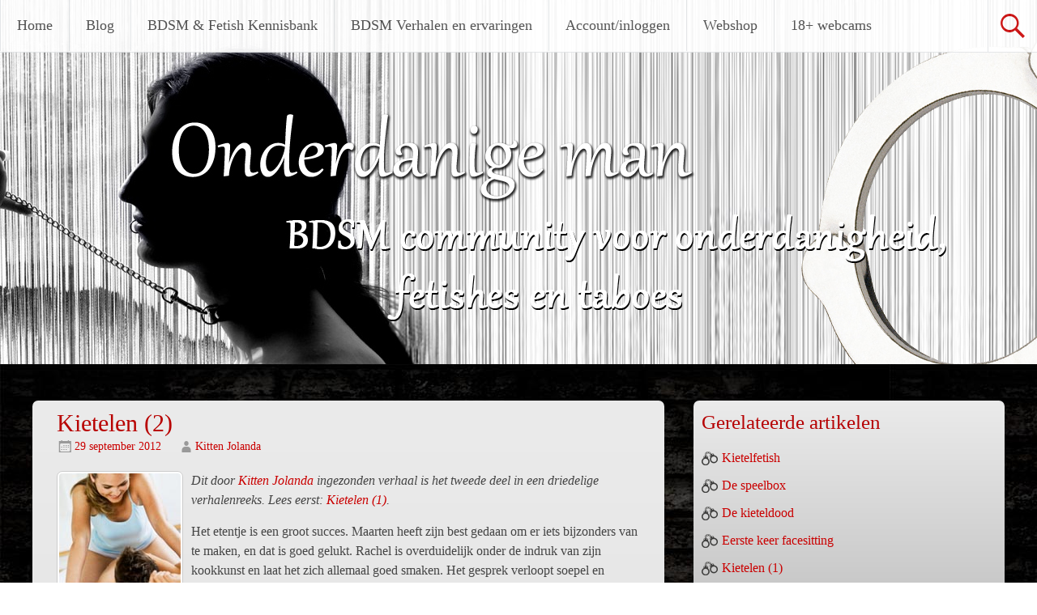

--- FILE ---
content_type: text/html; charset=UTF-8
request_url: https://www.onderdanigeman.nl/bdsm-verhalen-en-ervaringen/erotiek/kietelen-2/
body_size: 16473
content:
<style type="text/css" media="screen">
.accountpagina { display: none !important; }
.accountaanmaken, .inlogpagina { display:inherit !important; }
.bekijkprofiel, .bdsmartikelinsturen, .bdsmartikelbekijken { display: none; }
</style>
<!DOCTYPE html>
<html lang="nl-NL">
<head>
<meta charset="UTF-8">
<meta name="viewport" content="width=device-width, initial-scale=1">
<title>Kietelen (2)</title>
<link rel="profile" href="https://gmpg.org/xfn/11">
<link rel="pingback" href="https://www.onderdanigeman.nl/xmlrpc.php">
<meta name='robots' content='index, follow, max-image-preview:large, max-snippet:-1, max-video-preview:-1' />

	<!-- This site is optimized with the Yoast SEO plugin v22.5 - https://yoast.com/wordpress/plugins/seo/ -->
	<meta name="description" content="Maarten voelt hoe haar hand over zijn erectie strijkt en kijkt recht in haar ondeugende blik. &quot;Zie je wel dat je het een goed idee vindt,&quot; zegt ze lachend." />
	<link rel="canonical" href="https://www.onderdanigeman.nl/bdsm-verhalen-en-ervaringen/erotiek/kietelen-2/" />
	<meta name="twitter:label1" content="Geschreven door" />
	<meta name="twitter:data1" content="Kitten Jolanda" />
	<meta name="twitter:label2" content="Geschatte leestijd" />
	<meta name="twitter:data2" content="5 minuten" />
	<script type="application/ld+json" class="yoast-schema-graph">{"@context":"https://schema.org","@graph":[{"@type":"WebPage","@id":"https://www.onderdanigeman.nl/bdsm-verhalen-en-ervaringen/erotiek/kietelen-2/","url":"https://www.onderdanigeman.nl/bdsm-verhalen-en-ervaringen/erotiek/kietelen-2/","name":"Kietelen (2)","isPartOf":{"@id":"https://www.onderdanigeman.nl/#website"},"primaryImageOfPage":{"@id":"https://www.onderdanigeman.nl/bdsm-verhalen-en-ervaringen/erotiek/kietelen-2/#primaryimage"},"image":{"@id":"https://www.onderdanigeman.nl/bdsm-verhalen-en-ervaringen/erotiek/kietelen-2/#primaryimage"},"thumbnailUrl":"https://www.onderdanigeman.nl/wp-content/uploads/2015/06/kietelfetish.jpg","datePublished":"2012-09-29T05:20:14+00:00","dateModified":"2015-06-21T14:36:51+00:00","author":{"@id":"https://www.onderdanigeman.nl/#/schema/person/c2ddde248df91364d4b648fe4df04627"},"description":"Maarten voelt hoe haar hand over zijn erectie strijkt en kijkt recht in haar ondeugende blik. \"Zie je wel dat je het een goed idee vindt,\" zegt ze lachend.","breadcrumb":{"@id":"https://www.onderdanigeman.nl/bdsm-verhalen-en-ervaringen/erotiek/kietelen-2/#breadcrumb"},"inLanguage":"nl-NL","potentialAction":[{"@type":"ReadAction","target":["https://www.onderdanigeman.nl/bdsm-verhalen-en-ervaringen/erotiek/kietelen-2/"]}]},{"@type":"ImageObject","inLanguage":"nl-NL","@id":"https://www.onderdanigeman.nl/bdsm-verhalen-en-ervaringen/erotiek/kietelen-2/#primaryimage","url":"https://www.onderdanigeman.nl/wp-content/uploads/2015/06/kietelfetish.jpg","contentUrl":"https://www.onderdanigeman.nl/wp-content/uploads/2015/06/kietelfetish.jpg","width":150,"height":150},{"@type":"BreadcrumbList","@id":"https://www.onderdanigeman.nl/bdsm-verhalen-en-ervaringen/erotiek/kietelen-2/#breadcrumb","itemListElement":[{"@type":"ListItem","position":1,"name":"Home","item":"https://www.onderdanigeman.nl/"},{"@type":"ListItem","position":2,"name":"Kietelen (2)"}]},{"@type":"WebSite","@id":"https://www.onderdanigeman.nl/#website","url":"https://www.onderdanigeman.nl/","name":"Onderdanigeman.NL","description":"","potentialAction":[{"@type":"SearchAction","target":{"@type":"EntryPoint","urlTemplate":"https://www.onderdanigeman.nl/?s={search_term_string}"},"query-input":"required name=search_term_string"}],"inLanguage":"nl-NL"},{"@type":"Person","@id":"https://www.onderdanigeman.nl/#/schema/person/c2ddde248df91364d4b648fe4df04627","name":"Kitten Jolanda","image":{"@type":"ImageObject","inLanguage":"nl-NL","@id":"https://www.onderdanigeman.nl/#/schema/person/image/","url":"https://secure.gravatar.com/avatar/550f1af57d46a29209775e49ead7d12b?s=96&d=mm&r=r","contentUrl":"https://secure.gravatar.com/avatar/550f1af57d46a29209775e49ead7d12b?s=96&d=mm&r=r","caption":"Kitten Jolanda"},"sameAs":["http://www.kittenjolanda.com/"],"url":"https://www.onderdanigeman.nl/author/kitten-jolanda/"}]}</script>
	<!-- / Yoast SEO plugin. -->


<link rel='dns-prefetch' href='//fonts.googleapis.com' />
<link rel="alternate" type="application/rss+xml" title="Onderdanigeman.NL &raquo; feed" href="https://www.onderdanigeman.nl/feed/" />
<link rel="alternate" type="application/rss+xml" title="Onderdanigeman.NL &raquo; reactiesfeed" href="https://www.onderdanigeman.nl/comments/feed/" />
<link rel="alternate" type="application/rss+xml" title="Onderdanigeman.NL &raquo; Kietelen (2) reactiesfeed" href="https://www.onderdanigeman.nl/bdsm-verhalen-en-ervaringen/erotiek/kietelen-2/feed/" />
		<!-- This site uses the Google Analytics by MonsterInsights plugin v8.23.1 - Using Analytics tracking - https://www.monsterinsights.com/ -->
		<!-- Opmerking: MonsterInsights is momenteel niet geconfigureerd op deze site. De site eigenaar moet authenticeren met Google Analytics in de MonsterInsights instellingen scherm. -->
					<!-- No tracking code set -->
				<!-- / Google Analytics by MonsterInsights -->
		<script type="text/javascript">
/* <![CDATA[ */
window._wpemojiSettings = {"baseUrl":"https:\/\/s.w.org\/images\/core\/emoji\/15.0.3\/72x72\/","ext":".png","svgUrl":"https:\/\/s.w.org\/images\/core\/emoji\/15.0.3\/svg\/","svgExt":".svg","source":{"concatemoji":"https:\/\/www.onderdanigeman.nl\/wp-includes\/js\/wp-emoji-release.min.js?ver=a54dcf59f9918c21967d5f7a06f042ad"}};
/*! This file is auto-generated */
!function(i,n){var o,s,e;function c(e){try{var t={supportTests:e,timestamp:(new Date).valueOf()};sessionStorage.setItem(o,JSON.stringify(t))}catch(e){}}function p(e,t,n){e.clearRect(0,0,e.canvas.width,e.canvas.height),e.fillText(t,0,0);var t=new Uint32Array(e.getImageData(0,0,e.canvas.width,e.canvas.height).data),r=(e.clearRect(0,0,e.canvas.width,e.canvas.height),e.fillText(n,0,0),new Uint32Array(e.getImageData(0,0,e.canvas.width,e.canvas.height).data));return t.every(function(e,t){return e===r[t]})}function u(e,t,n){switch(t){case"flag":return n(e,"\ud83c\udff3\ufe0f\u200d\u26a7\ufe0f","\ud83c\udff3\ufe0f\u200b\u26a7\ufe0f")?!1:!n(e,"\ud83c\uddfa\ud83c\uddf3","\ud83c\uddfa\u200b\ud83c\uddf3")&&!n(e,"\ud83c\udff4\udb40\udc67\udb40\udc62\udb40\udc65\udb40\udc6e\udb40\udc67\udb40\udc7f","\ud83c\udff4\u200b\udb40\udc67\u200b\udb40\udc62\u200b\udb40\udc65\u200b\udb40\udc6e\u200b\udb40\udc67\u200b\udb40\udc7f");case"emoji":return!n(e,"\ud83d\udc26\u200d\u2b1b","\ud83d\udc26\u200b\u2b1b")}return!1}function f(e,t,n){var r="undefined"!=typeof WorkerGlobalScope&&self instanceof WorkerGlobalScope?new OffscreenCanvas(300,150):i.createElement("canvas"),a=r.getContext("2d",{willReadFrequently:!0}),o=(a.textBaseline="top",a.font="600 32px Arial",{});return e.forEach(function(e){o[e]=t(a,e,n)}),o}function t(e){var t=i.createElement("script");t.src=e,t.defer=!0,i.head.appendChild(t)}"undefined"!=typeof Promise&&(o="wpEmojiSettingsSupports",s=["flag","emoji"],n.supports={everything:!0,everythingExceptFlag:!0},e=new Promise(function(e){i.addEventListener("DOMContentLoaded",e,{once:!0})}),new Promise(function(t){var n=function(){try{var e=JSON.parse(sessionStorage.getItem(o));if("object"==typeof e&&"number"==typeof e.timestamp&&(new Date).valueOf()<e.timestamp+604800&&"object"==typeof e.supportTests)return e.supportTests}catch(e){}return null}();if(!n){if("undefined"!=typeof Worker&&"undefined"!=typeof OffscreenCanvas&&"undefined"!=typeof URL&&URL.createObjectURL&&"undefined"!=typeof Blob)try{var e="postMessage("+f.toString()+"("+[JSON.stringify(s),u.toString(),p.toString()].join(",")+"));",r=new Blob([e],{type:"text/javascript"}),a=new Worker(URL.createObjectURL(r),{name:"wpTestEmojiSupports"});return void(a.onmessage=function(e){c(n=e.data),a.terminate(),t(n)})}catch(e){}c(n=f(s,u,p))}t(n)}).then(function(e){for(var t in e)n.supports[t]=e[t],n.supports.everything=n.supports.everything&&n.supports[t],"flag"!==t&&(n.supports.everythingExceptFlag=n.supports.everythingExceptFlag&&n.supports[t]);n.supports.everythingExceptFlag=n.supports.everythingExceptFlag&&!n.supports.flag,n.DOMReady=!1,n.readyCallback=function(){n.DOMReady=!0}}).then(function(){return e}).then(function(){var e;n.supports.everything||(n.readyCallback(),(e=n.source||{}).concatemoji?t(e.concatemoji):e.wpemoji&&e.twemoji&&(t(e.twemoji),t(e.wpemoji)))}))}((window,document),window._wpemojiSettings);
/* ]]> */
</script>
<style id='wp-emoji-styles-inline-css' type='text/css'>

	img.wp-smiley, img.emoji {
		display: inline !important;
		border: none !important;
		box-shadow: none !important;
		height: 1em !important;
		width: 1em !important;
		margin: 0 0.07em !important;
		vertical-align: -0.1em !important;
		background: none !important;
		padding: 0 !important;
	}
</style>
<link rel='stylesheet' id='wp-block-library-css' href='https://www.onderdanigeman.nl/wp-includes/css/dist/block-library/style.min.css?ver=a54dcf59f9918c21967d5f7a06f042ad' type='text/css' media='all' />
<style id='classic-theme-styles-inline-css' type='text/css'>
/*! This file is auto-generated */
.wp-block-button__link{color:#fff;background-color:#32373c;border-radius:9999px;box-shadow:none;text-decoration:none;padding:calc(.667em + 2px) calc(1.333em + 2px);font-size:1.125em}.wp-block-file__button{background:#32373c;color:#fff;text-decoration:none}
</style>
<style id='global-styles-inline-css' type='text/css'>
body{--wp--preset--color--black: #000000;--wp--preset--color--cyan-bluish-gray: #abb8c3;--wp--preset--color--white: #ffffff;--wp--preset--color--pale-pink: #f78da7;--wp--preset--color--vivid-red: #cf2e2e;--wp--preset--color--luminous-vivid-orange: #ff6900;--wp--preset--color--luminous-vivid-amber: #fcb900;--wp--preset--color--light-green-cyan: #7bdcb5;--wp--preset--color--vivid-green-cyan: #00d084;--wp--preset--color--pale-cyan-blue: #8ed1fc;--wp--preset--color--vivid-cyan-blue: #0693e3;--wp--preset--color--vivid-purple: #9b51e0;--wp--preset--gradient--vivid-cyan-blue-to-vivid-purple: linear-gradient(135deg,rgba(6,147,227,1) 0%,rgb(155,81,224) 100%);--wp--preset--gradient--light-green-cyan-to-vivid-green-cyan: linear-gradient(135deg,rgb(122,220,180) 0%,rgb(0,208,130) 100%);--wp--preset--gradient--luminous-vivid-amber-to-luminous-vivid-orange: linear-gradient(135deg,rgba(252,185,0,1) 0%,rgba(255,105,0,1) 100%);--wp--preset--gradient--luminous-vivid-orange-to-vivid-red: linear-gradient(135deg,rgba(255,105,0,1) 0%,rgb(207,46,46) 100%);--wp--preset--gradient--very-light-gray-to-cyan-bluish-gray: linear-gradient(135deg,rgb(238,238,238) 0%,rgb(169,184,195) 100%);--wp--preset--gradient--cool-to-warm-spectrum: linear-gradient(135deg,rgb(74,234,220) 0%,rgb(151,120,209) 20%,rgb(207,42,186) 40%,rgb(238,44,130) 60%,rgb(251,105,98) 80%,rgb(254,248,76) 100%);--wp--preset--gradient--blush-light-purple: linear-gradient(135deg,rgb(255,206,236) 0%,rgb(152,150,240) 100%);--wp--preset--gradient--blush-bordeaux: linear-gradient(135deg,rgb(254,205,165) 0%,rgb(254,45,45) 50%,rgb(107,0,62) 100%);--wp--preset--gradient--luminous-dusk: linear-gradient(135deg,rgb(255,203,112) 0%,rgb(199,81,192) 50%,rgb(65,88,208) 100%);--wp--preset--gradient--pale-ocean: linear-gradient(135deg,rgb(255,245,203) 0%,rgb(182,227,212) 50%,rgb(51,167,181) 100%);--wp--preset--gradient--electric-grass: linear-gradient(135deg,rgb(202,248,128) 0%,rgb(113,206,126) 100%);--wp--preset--gradient--midnight: linear-gradient(135deg,rgb(2,3,129) 0%,rgb(40,116,252) 100%);--wp--preset--font-size--small: 13px;--wp--preset--font-size--medium: 20px;--wp--preset--font-size--large: 36px;--wp--preset--font-size--x-large: 42px;--wp--preset--spacing--20: 0.44rem;--wp--preset--spacing--30: 0.67rem;--wp--preset--spacing--40: 1rem;--wp--preset--spacing--50: 1.5rem;--wp--preset--spacing--60: 2.25rem;--wp--preset--spacing--70: 3.38rem;--wp--preset--spacing--80: 5.06rem;--wp--preset--shadow--natural: 6px 6px 9px rgba(0, 0, 0, 0.2);--wp--preset--shadow--deep: 12px 12px 50px rgba(0, 0, 0, 0.4);--wp--preset--shadow--sharp: 6px 6px 0px rgba(0, 0, 0, 0.2);--wp--preset--shadow--outlined: 6px 6px 0px -3px rgba(255, 255, 255, 1), 6px 6px rgba(0, 0, 0, 1);--wp--preset--shadow--crisp: 6px 6px 0px rgba(0, 0, 0, 1);}:where(.is-layout-flex){gap: 0.5em;}:where(.is-layout-grid){gap: 0.5em;}body .is-layout-flex{display: flex;}body .is-layout-flex{flex-wrap: wrap;align-items: center;}body .is-layout-flex > *{margin: 0;}body .is-layout-grid{display: grid;}body .is-layout-grid > *{margin: 0;}:where(.wp-block-columns.is-layout-flex){gap: 2em;}:where(.wp-block-columns.is-layout-grid){gap: 2em;}:where(.wp-block-post-template.is-layout-flex){gap: 1.25em;}:where(.wp-block-post-template.is-layout-grid){gap: 1.25em;}.has-black-color{color: var(--wp--preset--color--black) !important;}.has-cyan-bluish-gray-color{color: var(--wp--preset--color--cyan-bluish-gray) !important;}.has-white-color{color: var(--wp--preset--color--white) !important;}.has-pale-pink-color{color: var(--wp--preset--color--pale-pink) !important;}.has-vivid-red-color{color: var(--wp--preset--color--vivid-red) !important;}.has-luminous-vivid-orange-color{color: var(--wp--preset--color--luminous-vivid-orange) !important;}.has-luminous-vivid-amber-color{color: var(--wp--preset--color--luminous-vivid-amber) !important;}.has-light-green-cyan-color{color: var(--wp--preset--color--light-green-cyan) !important;}.has-vivid-green-cyan-color{color: var(--wp--preset--color--vivid-green-cyan) !important;}.has-pale-cyan-blue-color{color: var(--wp--preset--color--pale-cyan-blue) !important;}.has-vivid-cyan-blue-color{color: var(--wp--preset--color--vivid-cyan-blue) !important;}.has-vivid-purple-color{color: var(--wp--preset--color--vivid-purple) !important;}.has-black-background-color{background-color: var(--wp--preset--color--black) !important;}.has-cyan-bluish-gray-background-color{background-color: var(--wp--preset--color--cyan-bluish-gray) !important;}.has-white-background-color{background-color: var(--wp--preset--color--white) !important;}.has-pale-pink-background-color{background-color: var(--wp--preset--color--pale-pink) !important;}.has-vivid-red-background-color{background-color: var(--wp--preset--color--vivid-red) !important;}.has-luminous-vivid-orange-background-color{background-color: var(--wp--preset--color--luminous-vivid-orange) !important;}.has-luminous-vivid-amber-background-color{background-color: var(--wp--preset--color--luminous-vivid-amber) !important;}.has-light-green-cyan-background-color{background-color: var(--wp--preset--color--light-green-cyan) !important;}.has-vivid-green-cyan-background-color{background-color: var(--wp--preset--color--vivid-green-cyan) !important;}.has-pale-cyan-blue-background-color{background-color: var(--wp--preset--color--pale-cyan-blue) !important;}.has-vivid-cyan-blue-background-color{background-color: var(--wp--preset--color--vivid-cyan-blue) !important;}.has-vivid-purple-background-color{background-color: var(--wp--preset--color--vivid-purple) !important;}.has-black-border-color{border-color: var(--wp--preset--color--black) !important;}.has-cyan-bluish-gray-border-color{border-color: var(--wp--preset--color--cyan-bluish-gray) !important;}.has-white-border-color{border-color: var(--wp--preset--color--white) !important;}.has-pale-pink-border-color{border-color: var(--wp--preset--color--pale-pink) !important;}.has-vivid-red-border-color{border-color: var(--wp--preset--color--vivid-red) !important;}.has-luminous-vivid-orange-border-color{border-color: var(--wp--preset--color--luminous-vivid-orange) !important;}.has-luminous-vivid-amber-border-color{border-color: var(--wp--preset--color--luminous-vivid-amber) !important;}.has-light-green-cyan-border-color{border-color: var(--wp--preset--color--light-green-cyan) !important;}.has-vivid-green-cyan-border-color{border-color: var(--wp--preset--color--vivid-green-cyan) !important;}.has-pale-cyan-blue-border-color{border-color: var(--wp--preset--color--pale-cyan-blue) !important;}.has-vivid-cyan-blue-border-color{border-color: var(--wp--preset--color--vivid-cyan-blue) !important;}.has-vivid-purple-border-color{border-color: var(--wp--preset--color--vivid-purple) !important;}.has-vivid-cyan-blue-to-vivid-purple-gradient-background{background: var(--wp--preset--gradient--vivid-cyan-blue-to-vivid-purple) !important;}.has-light-green-cyan-to-vivid-green-cyan-gradient-background{background: var(--wp--preset--gradient--light-green-cyan-to-vivid-green-cyan) !important;}.has-luminous-vivid-amber-to-luminous-vivid-orange-gradient-background{background: var(--wp--preset--gradient--luminous-vivid-amber-to-luminous-vivid-orange) !important;}.has-luminous-vivid-orange-to-vivid-red-gradient-background{background: var(--wp--preset--gradient--luminous-vivid-orange-to-vivid-red) !important;}.has-very-light-gray-to-cyan-bluish-gray-gradient-background{background: var(--wp--preset--gradient--very-light-gray-to-cyan-bluish-gray) !important;}.has-cool-to-warm-spectrum-gradient-background{background: var(--wp--preset--gradient--cool-to-warm-spectrum) !important;}.has-blush-light-purple-gradient-background{background: var(--wp--preset--gradient--blush-light-purple) !important;}.has-blush-bordeaux-gradient-background{background: var(--wp--preset--gradient--blush-bordeaux) !important;}.has-luminous-dusk-gradient-background{background: var(--wp--preset--gradient--luminous-dusk) !important;}.has-pale-ocean-gradient-background{background: var(--wp--preset--gradient--pale-ocean) !important;}.has-electric-grass-gradient-background{background: var(--wp--preset--gradient--electric-grass) !important;}.has-midnight-gradient-background{background: var(--wp--preset--gradient--midnight) !important;}.has-small-font-size{font-size: var(--wp--preset--font-size--small) !important;}.has-medium-font-size{font-size: var(--wp--preset--font-size--medium) !important;}.has-large-font-size{font-size: var(--wp--preset--font-size--large) !important;}.has-x-large-font-size{font-size: var(--wp--preset--font-size--x-large) !important;}
.wp-block-navigation a:where(:not(.wp-element-button)){color: inherit;}
:where(.wp-block-post-template.is-layout-flex){gap: 1.25em;}:where(.wp-block-post-template.is-layout-grid){gap: 1.25em;}
:where(.wp-block-columns.is-layout-flex){gap: 2em;}:where(.wp-block-columns.is-layout-grid){gap: 2em;}
.wp-block-pullquote{font-size: 1.5em;line-height: 1.6;}
</style>
<link rel='stylesheet' id='titan-adminbar-styles-css' href='https://www.onderdanigeman.nl/wp-content/plugins/anti-spam/assets/css/admin-bar.css?ver=7.3.5' type='text/css' media='all' />
<link rel='stylesheet' id='page-list-style-css' href='https://www.onderdanigeman.nl/wp-content/plugins/page-list/css/page-list.css?ver=5.6' type='text/css' media='all' />
<link rel='stylesheet' id='radiate-style-css' href='https://www.onderdanigeman.nl/wp-content/themes/radiate/style.css?ver=a54dcf59f9918c21967d5f7a06f042ad' type='text/css' media='all' />
<link rel='stylesheet' id='radiate-google-fonts-css' href='//fonts.googleapis.com/css?family=Roboto%7CMerriweather%3A400%2C300&#038;ver=6.5.7' type='text/css' media='all' />
<script type="text/javascript" src="https://www.onderdanigeman.nl/wp-includes/js/jquery/jquery.min.js?ver=3.7.1" id="jquery-core-js"></script>
<script type="text/javascript" src="https://www.onderdanigeman.nl/wp-includes/js/jquery/jquery-migrate.min.js?ver=3.4.1" id="jquery-migrate-js"></script>
<link rel="https://api.w.org/" href="https://www.onderdanigeman.nl/wp-json/" /><link rel="alternate" type="application/json" href="https://www.onderdanigeman.nl/wp-json/wp/v2/posts/8538" /><link rel="EditURI" type="application/rsd+xml" title="RSD" href="https://www.onderdanigeman.nl/xmlrpc.php?rsd" />
<link rel="alternate" type="application/json+oembed" href="https://www.onderdanigeman.nl/wp-json/oembed/1.0/embed?url=https%3A%2F%2Fwww.onderdanigeman.nl%2Fbdsm-verhalen-en-ervaringen%2Ferotiek%2Fkietelen-2%2F" />
<link rel="alternate" type="text/xml+oembed" href="https://www.onderdanigeman.nl/wp-json/oembed/1.0/embed?url=https%3A%2F%2Fwww.onderdanigeman.nl%2Fbdsm-verhalen-en-ervaringen%2Ferotiek%2Fkietelen-2%2F&#038;format=xml" />
<link rel="stylesheet" href="https://www.onderdanigeman.nl/wp-content/plugins/wp-page-numbers/panther/wp-page-numbers.css" type="text/css" media="screen" />		<style type="text/css" id="custom-header-css">
		#parallax-bg { background-image: url('https://www.onderdanigeman.nl/wp-content/uploads/2015/04/omheader.jpg'); background-repeat: repeat-x; background-position: center top; background-attachment: scroll; } #masthead { margin-bottom: 450px; } 
		@media only screen and (max-width: 600px) { #masthead { margin-bottom: 382px; }  }
		</style>
				<style type="text/css" id="custom-background-css">
		body.custom-background { background: none !important; } #content { background-color: #EAEAEA; background-image: url('https://www.onderdanigeman.nl/wp-content/uploads/2015/04/body.jpg'); background-repeat: repeat; background-position: top left; background-attachment: scroll; }
		</style>
			<style type="text/css"></style>
	<style type="text/css">.recentcomments a{display:inline !important;padding:0 !important;margin:0 !important;}</style><style type="text/css" id="custom-background-css">
body.custom-background { background-image: url("https://www.onderdanigeman.nl/wp-content/uploads/2015/04/body.jpg"); background-position: left top; background-size: auto; background-repeat: repeat; background-attachment: scroll; }
</style>
	</head>

<body data-rsssl=1 class="post-template-default single single-post postid-8538 single-format-standard custom-background group-blog">
<div id="parallax-bg"></div>
<div id="page" class="hfeed site">
		<header id="masthead" class="site-header" role="banner">
		<div class="header-wrap clearfix">
			<div class="site-branding">
				
			</div>

			<div class="header-search-icon"></div>
			<form role="search" method="get" class="search-form" action="https://www.onderdanigeman.nl/">
	<label>
		<span class="screen-reader-text">Zoeken naar:</span>
		<input type="search" class="search-field" placeholder="Zoeken &hellip;" value="" name="s">
	</label>
	<input type="submit" class="search-submit" value="Zoeken">
</form>

			<nav id="site-navigation" class="main-navigation" role="navigation">
				<h2 class="menu-toggle"></h2>
				<a class="skip-link screen-reader-text" href="#content">Ga naar de inhoud</a>

				<div class="menu-menu-container"><ul id="menu-menu" class="menu"><li id="menu-item-4000" class="menu-item menu-item-type-custom menu-item-object-custom menu-item-home menu-item-4000"><a href="https://www.onderdanigeman.nl/">Home</a></li>
<li id="menu-item-11375" class="menu-item menu-item-type-taxonomy menu-item-object-category menu-item-has-children menu-item-11375"><a href="https://www.onderdanigeman.nl/blog/">Blog</a>
<ul class="sub-menu">
	<li id="menu-item-11376" class="menu-item menu-item-type-taxonomy menu-item-object-category menu-item-11376"><a href="https://www.onderdanigeman.nl/blog/bdsm/">BDSM</a></li>
	<li id="menu-item-11377" class="menu-item menu-item-type-taxonomy menu-item-object-category menu-item-11377"><a href="https://www.onderdanigeman.nl/blog/bdsm-dilemmas/">BDSM dilemma&#8217;s</a></li>
	<li id="menu-item-11378" class="menu-item menu-item-type-taxonomy menu-item-object-category menu-item-11378"><a href="https://www.onderdanigeman.nl/blog/bdsm-interviews/">BDSM interviews</a></li>
	<li id="menu-item-11379" class="menu-item menu-item-type-taxonomy menu-item-object-category menu-item-11379"><a href="https://www.onderdanigeman.nl/blog/bdsm-soap/">BDSM soap</a></li>
	<li id="menu-item-11380" class="menu-item menu-item-type-taxonomy menu-item-object-category menu-item-11380"><a href="https://www.onderdanigeman.nl/blog/bdsm-verhalen/">BDSM verhalen</a></li>
	<li id="menu-item-11381" class="menu-item menu-item-type-taxonomy menu-item-object-category menu-item-11381"><a href="https://www.onderdanigeman.nl/blog/bdsm-vraagbaak/">BDSM vraagbaak</a></li>
	<li id="menu-item-11382" class="menu-item menu-item-type-taxonomy menu-item-object-category menu-item-11382"><a href="https://www.onderdanigeman.nl/blog/deanas-wereld/">Deana&#8217;s wereld</a></li>
	<li id="menu-item-11383" class="menu-item menu-item-type-taxonomy menu-item-object-category menu-item-11383"><a href="https://www.onderdanigeman.nl/blog/fetishisme/">Fetishisme</a></li>
	<li id="menu-item-11384" class="menu-item menu-item-type-taxonomy menu-item-object-category menu-item-11384"><a href="https://www.onderdanigeman.nl/blog/nieuws-en-upates/">Nieuws &amp; Updates</a></li>
	<li id="menu-item-11385" class="menu-item menu-item-type-taxonomy menu-item-object-category menu-item-11385"><a href="https://www.onderdanigeman.nl/blog/prijsvragen/">Prijsvragen</a></li>
	<li id="menu-item-11386" class="menu-item menu-item-type-taxonomy menu-item-object-category menu-item-11386"><a href="https://www.onderdanigeman.nl/blog/reviews/">Reviews</a></li>
</ul>
</li>
<li id="menu-item-10892" class="menu-item menu-item-type-taxonomy menu-item-object-category menu-item-has-children menu-item-10892"><a href="https://www.onderdanigeman.nl/bdsm-fetish-kennisbank/">BDSM &amp; Fetish Kennisbank</a>
<ul class="sub-menu">
	<li id="menu-item-10893" class="menu-item menu-item-type-taxonomy menu-item-object-category menu-item-10893"><a href="https://www.onderdanigeman.nl/bdsm-fetish-kennisbank/bdsm-bdsm-fetish-kennisbank/">BDSM</a></li>
	<li id="menu-item-10894" class="menu-item menu-item-type-taxonomy menu-item-object-category menu-item-10894"><a href="https://www.onderdanigeman.nl/bdsm-fetish-kennisbank/bdsm-erotiek/">BDSM &amp; Erotiek</a></li>
	<li id="menu-item-10895" class="menu-item menu-item-type-taxonomy menu-item-object-category menu-item-10895"><a href="https://www.onderdanigeman.nl/bdsm-fetish-kennisbank/bdsm-checklist/">BDSM checklist</a></li>
	<li id="menu-item-10896" class="menu-item menu-item-type-taxonomy menu-item-object-category menu-item-10896"><a href="https://www.onderdanigeman.nl/bdsm-fetish-kennisbank/bdsm-in-de-middeleeuwen/">BDSM in de Middeleeuwen</a></li>
	<li id="menu-item-10897" class="menu-item menu-item-type-taxonomy menu-item-object-category menu-item-10897"><a href="https://www.onderdanigeman.nl/bdsm-fetish-kennisbank/bdsm-in-het-romeinse-rijk/">BDSM in het Romeinse Rijk</a></li>
	<li id="menu-item-10898" class="menu-item menu-item-type-taxonomy menu-item-object-category menu-item-10898"><a href="https://www.onderdanigeman.nl/bdsm-fetish-kennisbank/bondage-bdsm-fetish-kennisbank/">Bondage</a></li>
	<li id="menu-item-10899" class="menu-item menu-item-type-taxonomy menu-item-object-category menu-item-10899"><a href="https://www.onderdanigeman.nl/bdsm-fetish-kennisbank/exhibitionisme/">Exhibitionisme</a></li>
	<li id="menu-item-10900" class="menu-item menu-item-type-taxonomy menu-item-object-category menu-item-10900"><a href="https://www.onderdanigeman.nl/bdsm-fetish-kennisbank/fetisjisme/">Fetisjisme</a></li>
	<li id="menu-item-10901" class="menu-item menu-item-type-taxonomy menu-item-object-category menu-item-10901"><a href="https://www.onderdanigeman.nl/bdsm-fetish-kennisbank/kietelfetisjisme/">Kietelfetisjisme</a></li>
	<li id="menu-item-10902" class="menu-item menu-item-type-taxonomy menu-item-object-category menu-item-10902"><a href="https://www.onderdanigeman.nl/bdsm-fetish-kennisbank/obsessies-bdsm-fetish-kennisbank/">Obsessies</a></li>
	<li id="menu-item-10903" class="menu-item menu-item-type-taxonomy menu-item-object-category menu-item-10903"><a href="https://www.onderdanigeman.nl/bdsm-fetish-kennisbank/pijn-genot/">Pijn &amp; Genot</a></li>
	<li id="menu-item-10904" class="menu-item menu-item-type-taxonomy menu-item-object-category menu-item-10904"><a href="https://www.onderdanigeman.nl/bdsm-fetish-kennisbank/relaties-contacten/">Relaties &amp; Contacten</a></li>
	<li id="menu-item-10905" class="menu-item menu-item-type-taxonomy menu-item-object-category menu-item-10905"><a href="https://www.onderdanigeman.nl/bdsm-fetish-kennisbank/stalking-bdsm-fetish-kennisbank/">Stalking</a></li>
	<li id="menu-item-10906" class="menu-item menu-item-type-taxonomy menu-item-object-category menu-item-10906"><a href="https://www.onderdanigeman.nl/bdsm-fetish-kennisbank/subspace/">Subspace</a></li>
	<li id="menu-item-10907" class="menu-item menu-item-type-taxonomy menu-item-object-category menu-item-10907"><a href="https://www.onderdanigeman.nl/bdsm-fetish-kennisbank/trampling-crushing/">Trampling &amp; Crushing</a></li>
	<li id="menu-item-10908" class="menu-item menu-item-type-taxonomy menu-item-object-category menu-item-10908"><a href="https://www.onderdanigeman.nl/bdsm-fetish-kennisbank/voetfetisjisme/">Voetfetisjisme</a></li>
</ul>
</li>
<li id="menu-item-10716" class="menu-item menu-item-type-taxonomy menu-item-object-category current-post-ancestor menu-item-has-children menu-item-10716"><a href="https://www.onderdanigeman.nl/bdsm-verhalen-en-ervaringen/">BDSM Verhalen en ervaringen</a>
<ul class="sub-menu">
	<li id="menu-item-10718" class="menu-item menu-item-type-taxonomy menu-item-object-category menu-item-10718"><a href="https://www.onderdanigeman.nl/bdsm-verhalen-en-ervaringen/bdsm-ontmoetingen/">BDSM ontmoetingen</a></li>
	<li id="menu-item-10719" class="menu-item menu-item-type-taxonomy menu-item-object-category menu-item-10719"><a href="https://www.onderdanigeman.nl/bdsm-verhalen-en-ervaringen/bdsm-sessies/">BDSM sessies</a></li>
	<li id="menu-item-10720" class="menu-item menu-item-type-taxonomy menu-item-object-category menu-item-10720"><a href="https://www.onderdanigeman.nl/bdsm-verhalen-en-ervaringen/betekenis-bdsm/">Betekenis BDSM</a></li>
	<li id="menu-item-10721" class="menu-item menu-item-type-taxonomy menu-item-object-category menu-item-10721"><a href="https://www.onderdanigeman.nl/bdsm-verhalen-en-ervaringen/bondage/">Bondage</a></li>
	<li id="menu-item-10722" class="menu-item menu-item-type-taxonomy menu-item-object-category menu-item-10722"><a href="https://www.onderdanigeman.nl/bdsm-verhalen-en-ervaringen/cuckolding/">Cuckolding</a></li>
	<li id="menu-item-10723" class="menu-item menu-item-type-taxonomy menu-item-object-category menu-item-10723"><a href="https://www.onderdanigeman.nl/bdsm-verhalen-en-ervaringen/dominante-dames/">Dominante Dames</a></li>
	<li id="menu-item-10724" class="menu-item menu-item-type-taxonomy menu-item-object-category current-post-ancestor current-menu-parent current-post-parent menu-item-10724"><a href="https://www.onderdanigeman.nl/bdsm-verhalen-en-ervaringen/erotiek/">Erotiek</a></li>
	<li id="menu-item-10725" class="menu-item menu-item-type-taxonomy menu-item-object-category menu-item-10725"><a href="https://www.onderdanigeman.nl/bdsm-verhalen-en-ervaringen/fetish/">Fetish</a></li>
	<li id="menu-item-10726" class="menu-item menu-item-type-taxonomy menu-item-object-category menu-item-10726"><a href="https://www.onderdanigeman.nl/bdsm-verhalen-en-ervaringen/gedichten-en-odes/">Gedichten en odes</a></li>
	<li id="menu-item-10727" class="menu-item menu-item-type-taxonomy menu-item-object-category menu-item-10727"><a href="https://www.onderdanigeman.nl/bdsm-verhalen-en-ervaringen/geldslavernij/">Geldslavernij</a></li>
	<li id="menu-item-10728" class="menu-item menu-item-type-taxonomy menu-item-object-category menu-item-10728"><a href="https://www.onderdanigeman.nl/bdsm-verhalen-en-ervaringen/homoseksueel/">Homoseksueel</a></li>
	<li id="menu-item-10729" class="menu-item menu-item-type-taxonomy menu-item-object-category menu-item-10729"><a href="https://www.onderdanigeman.nl/bdsm-verhalen-en-ervaringen/huisslavernij/">Huisslavernij</a></li>
	<li id="menu-item-10730" class="menu-item menu-item-type-taxonomy menu-item-object-category menu-item-10730"><a href="https://www.onderdanigeman.nl/bdsm-verhalen-en-ervaringen/obsessies/">Obsessies</a></li>
	<li id="menu-item-10731" class="menu-item menu-item-type-taxonomy menu-item-object-category menu-item-10731"><a href="https://www.onderdanigeman.nl/bdsm-verhalen-en-ervaringen/ongewenste-intimiteiten/">Ongewenste intimiteiten</a></li>
	<li id="menu-item-10732" class="menu-item menu-item-type-taxonomy menu-item-object-category menu-item-10732"><a href="https://www.onderdanigeman.nl/bdsm-verhalen-en-ervaringen/overig/">Overig</a></li>
	<li id="menu-item-10733" class="menu-item menu-item-type-taxonomy menu-item-object-category menu-item-10733"><a href="https://www.onderdanigeman.nl/bdsm-verhalen-en-ervaringen/stalking/">Stalking</a></li>
	<li id="menu-item-10734" class="menu-item menu-item-type-taxonomy menu-item-object-category menu-item-10734"><a href="https://www.onderdanigeman.nl/bdsm-verhalen-en-ervaringen/strafverslagen/">Strafverslagen</a></li>
	<li id="menu-item-10735" class="menu-item menu-item-type-taxonomy menu-item-object-category menu-item-10735"><a href="https://www.onderdanigeman.nl/bdsm-verhalen-en-ervaringen/testimonials/">Testimonials</a></li>
	<li id="menu-item-10736" class="menu-item menu-item-type-taxonomy menu-item-object-category menu-item-10736"><a href="https://www.onderdanigeman.nl/bdsm-verhalen-en-ervaringen/travestie/">Travestie</a></li>
	<li id="menu-item-10737" class="menu-item menu-item-type-taxonomy menu-item-object-category menu-item-10737"><a href="https://www.onderdanigeman.nl/bdsm-verhalen-en-ervaringen/voetfetish/">Voetfetish</a></li>
	<li id="menu-item-10738" class="menu-item menu-item-type-taxonomy menu-item-object-category menu-item-10738"><a href="https://www.onderdanigeman.nl/bdsm-verhalen-en-ervaringen/voyeurisme/">Voyeurisme</a></li>
</ul>
</li>
<li id="menu-item-12162" class="menu-item menu-item-type-custom menu-item-object-custom menu-item-has-children menu-item-12162"><a href="https://www.onderdanigeman.nl/wp-admin/">Account/inloggen</a>
<ul class="sub-menu">
	<li id="menu-item-11082" class="accountaanmaken menu-item menu-item-type-custom menu-item-object-custom menu-item-11082"><a href="https://www.onderdanigeman.nl/wp-login.php?action=register">Registreren</a></li>
	<li id="menu-item-11122" class="bdsmartikelinsturen menu-item menu-item-type-custom menu-item-object-custom menu-item-11122"><a href="https://www.onderdanigeman.nl/wp-admin/">Inloggen</a></li>
	<li id="menu-item-12167" class="menu-item menu-item-type-custom menu-item-object-custom menu-item-12167"><a href="https://www.onderdanigeman.nl/mijn-account/bdsm-artikel-insturen/">Publiceren</a></li>
	<li id="menu-item-11140" class="menu-item menu-item-type-custom menu-item-object-custom menu-item-11140"><a href="https://www.onderdanigeman.nl/wp-login.php?action=logout&#038;redirect_to=http%3A%2F%2Fwww.onderdanigeman.nl">Uitloggen</a></li>
</ul>
</li>
<li id="menu-item-11231" class="menu-item menu-item-type-custom menu-item-object-custom menu-item-11231"><a target="_blank" rel="noopener" href="http://webshop.onderdanigeman.nl/">Webshop</a></li>
<li id="menu-item-9428" class="menu-item menu-item-type-custom menu-item-object-custom menu-item-9428"><a target="_blank" rel="noopener" href="http://www.islive.nl/splash1/?p=16512&#038;pi=onderdanigeman">18+ webcams</a></li>
</ul></div>
			</nav><!-- #site-navigation -->
		</div><!-- .inner-wrap header-wrap -->
	</header><!-- #masthead -->

	<div id="content" class="site-content">
		<div class="inner-wrap">
	<div id="primary" class="content-area">
		<main id="main" class="site-main" role="main">

		

		
			




<article id="post-8538" class="post-8538 post type-post status-publish format-standard has-post-thumbnail hentry category-erotiek">
	<header class="entry-header">
		<h1 class="entry-title">Kietelen (2)</h1>


		
		<div class="entry-meta">
		

		
			<span class="posted-on"><a href="https://www.onderdanigeman.nl/bdsm-verhalen-en-ervaringen/erotiek/kietelen-2/" rel="bookmark"><time class="entry-date published" datetime="2012-09-29T07:20:14+02:00">29 september 2012</time><time class="updated" datetime="2015-06-21T16:36:51+02:00">21 juni 2015</time></a></span><span class="byline"><span class="author vcard"><a class="url fn n" href="https://www.onderdanigeman.nl/author/kitten-jolanda/">Kitten Jolanda</a></span></span>		</div><!-- .entry-meta -->
	</header><!-- .entry-header -->

	<div class="entry-content">

	<a href="https://www.onderdanigeman.nl/bdsm-verhalen-en-ervaringen/erotiek/kietelen-2/" title="Kietelen (2)">
        <img width="150" height="150" src="https://www.onderdanigeman.nl/wp-content/uploads/2015/06/kietelfetish.jpg" class="thumbnailcss wp-post-image" alt="" decoding="async" />	</a>


		<p><em>Dit door</em> <a title="Bezoek Kitten Jolanda's weblog!" href="http://www.kittenjolanda.com/nl/" target="_blank"><em>Kitten Jolanda</em></a> <em>ingezonden verhaal is het tweede deel in een driedelige verhalenreeks. Lees eerst:</em><em> </em><a href="https://www.onderdanigeman.nl/verhalen-en-ervaringen/erotiek/kietelen-1/"><em>Kietelen (1)</em></a><em>.</em></p>
<p>Het etentje is een groot succes. Maarten heeft zijn best gedaan om er iets bijzonders van te maken, en dat is goed gelukt. Rachel is overduidelijk onder de indruk van zijn kookkunst en laat het zich allemaal goed smaken. Het gesprek verloopt soepel en ongedwongen. Rachel werkt al een paar jaar bij het bedrijf en kan smakelijk vertellen over wat ze allemaal al heeft meegemaakt.</p>
<p>Naarmate de avond vordert, worden de gesprekken persoonlijker en intiemer. Het is al tegen tien uur als Maarten de laatste schaaltjes naar de keuken brengt. &#8220;Wil je nog koffie?&#8221; roept hij, terwijl hij de schaaltjes op het aanrecht neerzet.<span id="more-8538"></span></p>
<p>&#8220;Graag,&#8221; hoort hij haar stem vlak achter zich. Hij schrikt ervan dat ze vlak achter hem opduikt en helemaal van haar handen die zich stevig in zijn zij planten en hem daar kietelen. Al lachend probeert hij zich los te draaien, maar dat lukt niet. Ze blijft zijn zij vasthouden en bewerken. Soms lukt het hem om een van haar handen weg te trekken, maar die duikt dan meteen weer op in zijn nek of onder zijn oksels.</p>
<p><img fetchpriority="high" decoding="async" class="alignright  wp-image-8543" style="margin: 5px;" title="Vrouw boven op man" src="https://www.onderdanigeman.nl/wp-content/uploads/2012/09/Vrouw-boven-op-man.png" alt="Vrouw boven op man" width="315" height="243" srcset="https://www.onderdanigeman.nl/wp-content/uploads/2012/09/Vrouw-boven-op-man.png 350w, https://www.onderdanigeman.nl/wp-content/uploads/2012/09/Vrouw-boven-op-man-300x231.png 300w" sizes="(max-width: 315px) 100vw, 315px" />Elke keer schokt zijn lichaam en wordt het lachen sterker. Haar handen en vingers lijken wel overal vandaan te komen en hij is niet in staat om zich ertegen te verweren. Al snel kunnen zijn benen hem niet meer dragen en zakt hij hysterisch lachend naar de grond. Maar ook daar is hij niet veilig voor haar. Al rollend giert hij het uit.</p>
<p>Soms stopt ze een paar tellen om hem even adem te laten halen, maar als ze daarna weer begint te kietelen, is het alsof het nog intenser is dan daarvoor. Maarten heeft het gevoel dat zijn hele lichaam een grote zenuw is die zij stimuleert. Het lachen begint hem zelfs pijn te doen in zijn keel en zijn longen protesteren ook.</p>
<p>Als Rachel eindelijk stopt, kan hij niets anders dan op zijn rug liggend uithijgen, niet in staat iets te doen of te zeggen. Ze gaat op zijn borst zitten, met haar voeten aan beide zijden van zijn hoofd. Ze heeft hem echt heel erg te pakken gehad, maar toch kan hij niet boos op haar zijn. Integendeel. Als hij omhoogkijkt in het lachende gezicht van Rachel, dan voelt hij zich zelfs vreemd blij.</p>
<p>&#8220;Dit is zoooo leuk om te doen!&#8221; zegt ze, terwijl ze met haar vingertoppen over zijn buik naar zijn benen streelt. &#8220;Eigenlijk zou ik dit ook eens op het werk moeten doen. Ik denk dat mijn collegaatjes dit leuk vinden om te zien. Misschien willen ze het zelf wel een keer proberen!&#8221;</p>
<p>Maarten wil protesteren, maar zijn zere keel en zijn hijgende ademhaling zorgen ervoor dat hij geen woord kan uitbrengen. Hij kan alleen resoluut zijn hoofd schudden. Dit meent ze toch niet?</p>
<p>&#8220;Oh jawel, dat willen ze vast wel. En jij ook! Vier vrouwen die allemaal aan je willen zitten, wat wil je nog meer?&#8221; Ze lacht om zijn pogingen om haar duidelijk te maken dat hij er helemaal niets in ziet. Haar handen strelen ondertussen verder, over zijn bovenbenen en via zijn kruis weer terug. Hij voelt hoe haar hand over zijn erectie strijkt en aan de ondeugende blik in haar ogen te zien voelt zij het ook. Ze streelt nog een keer over zijn kruis, nu wat steviger. Zijn erectie wordt nog harder.</p>
<p>&#8220;Zie je wel dat je het een goed idee vindt,&#8221; zegt ze lachend.</p>
<p>Weer schudt hij fanatiek zijn hoofd. Het lukt hem zelfs om een paar schorre protesterende geluiden uit zijn keel te krijgen. Rachel vindt het alleen maar grappiger worden en beweegt haar hand met stevige bewegingen van boven naar beneden over zijn kruis. Maarten probeert haar hand daar weg te duwen, maar bijna gedachteloos weert ze zijn onhandige pogingen af.</p>
<p>&#8220;Ik denk dat ik het morgen maar meteen doe,&#8221; zegt ze. &#8220;Als ze het net zo leuk vinden als ik, dan kunnen we het wel vaker doen. Elke week een keertje of zo.&#8221;</p>
<p>Haar woorden, de beelden die ze oproepen en haar bewegingen maken veel los in Maarten. Wat precies, dat kan hij nog niet plaatsen, maar heftig is het wel! &#8220;Alsjeblieft…&#8221; fluistert hij.</p>
<p>Rachel trekt haar hand uit zijn kruis en buigt zich naar hem toe. &#8220;Wat zei je?&#8221;</p>
<p>&#8220;Alsjeblieft, niet doen,&#8221; fluistert Maarten. &#8220;Ik doe alles voor je!&#8221;</p>
<p>Rachel richt zich weer op en kijkt met een zoete glimlach op hem neer. &#8220;Alles?&#8221;</p>
<p>Maarten knikt. Alles is beter dan elke week vernederd worden door die vier vrouwen.</p>
<p>&#8220;Goed,&#8221; zegt Rachel en ze staat op. &#8220;Kom maar mee.&#8221;</p>
<p>Moeizaam komt Maarten ook overeind en volgt haar de kamer in, de gang in en de trap op. In zijn slaapkamer blijft ze staan en kijkt kritisch rond. De benedenverdieping heeft hij netjes opgeruimd en schoongemaakt voor haar komst, maar zijn slaapkamer is nog een rommeltje. Dan lichten haar ogen op. &#8220;Een spijlenbed! Prachtig!&#8221;</p>
<p>&#8220;Kleed je maar uit,&#8221; zegt ze tegen Maarten die een beetje beschaamd achter haar staat. Hij aarzelt even. Hij weet niet precies wat ze wil, maar het klinkt wel veelbelovend! Maar moet hij in zijn eigen huis niet de leiding nemen? Nog voordat hij een antwoord op die vraag heeft bedacht, ligt hij alweer gierend van het lachen op de grond. Zijn lichaam is nog steeds overgevoelig en het kost Rachel dan ook geen enkele moeite om hem weer hijgend op zijn rug te krijgen. Dit keer zet ze een voet op zijn borst en kijkt hem uit de hoogte aan.</p>
<p>&#8220;Alles doen betekent alles doen, duidelijk?&#8221;</p>
<p>Hij slikt even en knikt dan.</p>
<p><em>O jee, Maarten heeft zich goed in de nesten gewerkt! Zal hij Rachel nog kunnen stoppen of is hij echt genadeloos aan haar overgeleverd? Lees het snel in <a title="Kietelen (3)" href="https://www.onderdanigeman.nl/verhalen-en-ervaringen/erotiek/kietelen-3/">Kietelen (3)</a>! </em></p>
<div class="related-posts">
<div id="related-posts-MRP_all" class="related-posts-type">
<h2>Gerelateerde artikelen:</h2>
<ul>
<li><a href="https://www.onderdanigeman.nl/bdsm-fetish-kennisbank/kietelfetisjisme/kietel-fetish/">Kietelfetish</a></li>
<li><a href="https://www.onderdanigeman.nl/bdsm-verhalen-en-ervaringen/fetish/de-speelbox/">De speelbox</a></li>
<li><a href="https://www.onderdanigeman.nl/bdsm-verhalen-en-ervaringen/bondage/de-kieteldood/">De kieteldood</a></li>
<li><a href="https://www.onderdanigeman.nl/bdsm-verhalen-en-ervaringen/erotiek/eerste-keer-facesitting/">Eerste keer facesitting</a></li>
<li><a href="https://www.onderdanigeman.nl/bdsm-verhalen-en-ervaringen/erotiek/kietelen-1/">Kietelen (1)</a></li>
</ul></div>
</div>			</div><!-- .entry-content -->

	<footer class="entry-meta">
								<span class="cat-links">
				<a href="https://www.onderdanigeman.nl/bdsm-verhalen-en-ervaringen/erotiek/" rel="category tag">Erotiek</a>			</span>
			
					
				<span class="comments-link"><a href="https://www.onderdanigeman.nl/bdsm-verhalen-en-ervaringen/erotiek/kietelen-2/#respond">Een reactie plaatsen</a></span>
		
			</footer><!-- .entry-meta -->
</article><!-- #post-## -->

						
			
				<nav class="navigation post-navigation" role="navigation">
		<h1 class="screen-reader-text">Bericht navigatie</h1>
		<div class="nav-links">

			<div class="nav-previous"><a href="https://www.onderdanigeman.nl/bdsm-verhalen-en-ervaringen/erotiek/kietelen-1/" rel="prev"><span class="meta-nav">&larr;</span> Kietelen (1)</a></div>
			<div class="nav-next"><a href="https://www.onderdanigeman.nl/bdsm-verhalen-en-ervaringen/erotiek/kietelen-3/" rel="next">Kietelen (3) <span class="meta-nav">&rarr;</span></a></div>

		</div><!-- .nav-links -->
	</nav><!-- .navigation -->
	
			
<div id="comments" class="comments-area">

	
	
	
		<div id="respond" class="comment-respond">
		<h3 id="reply-title" class="comment-reply-title">Geef een reactie <small><a rel="nofollow" id="cancel-comment-reply-link" href="/bdsm-verhalen-en-ervaringen/erotiek/kietelen-2/#respond" style="display:none;">Reactie annuleren</a></small></h3><form action="https://www.onderdanigeman.nl/wp-comments-post.php" method="post" id="commentform" class="comment-form"><p class="comment-notes"><span id="email-notes">Het e-mailadres wordt niet gepubliceerd.</span> <span class="required-field-message">Vereiste velden zijn gemarkeerd met <span class="required">*</span></span></p><p class="comment-form-comment"><label for="comment">Reactie <span class="required">*</span></label> <textarea id="comment" name="comment-d833eb272f43186378629158e" cols="45" rows="8" maxlength="65525" required="required"></textarea><textarea name="comment" rows="1" cols="1" style="display:none"></textarea></p><input type="hidden" name="comment-replaced" value="true" /><p style="clear: both;" class="subscribe-to-comments">
			<input type="checkbox" name="subscribe" id="subscribe" value="subscribe" style="width: auto;" />
			<label for="subscribe">Houd mij per e-mail op de hoogte van nieuwe reacties op dit artikel</label>
			</p><p class="comment-form-author"><label for="author">Naam <span class="required">*</span></label> <input id="author" name="author" type="text" value="" size="30" maxlength="245" autocomplete="name" required="required" /></p>
<p class="comment-form-email"><label for="email">E-mail <span class="required">*</span></label> <input id="email" name="email" type="text" value="" size="30" maxlength="100" aria-describedby="email-notes" autocomplete="email" required="required" /></p>
<p class="comment-form-url"><label for="url">Site</label> <input id="url" name="url" type="text" value="" size="30" maxlength="200" autocomplete="url" /></p>
<p class="comment-form-cookies-consent"><input id="wp-comment-cookies-consent" name="wp-comment-cookies-consent" type="checkbox" value="yes" /> <label for="wp-comment-cookies-consent">Mijn naam, e-mail en site bewaren in deze browser voor de volgende keer wanneer ik een reactie plaats.</label></p>
<link rel='stylesheet' href='https://www.onderdanigeman.nl/wp-content/plugins/easy-captcha/css/client-style.css' type='text/css' /><noscript><strong>Please enable JavaScript to make a form submission</strong></noscript><input type='hidden' id='easy_captcha_js_check1' name='easy_captcha_js_check1' value='4d40cd5c4cb9363025940725f0200324'><input type='hidden' id='easy_captcha_js_check2' name='easy_captcha_js_check2'><script>function getEasyCaptureResult(){var v = [175, 48, 80, 132];return Math.abs(((0*v[0]+v[1])+v[2])-v[3]);};document.getElementById('easy_captcha_js_check2').value = getEasyCaptureResult();</script><p class="form-submit"><input name="submit" type="submit" id="submit" class="submit" value="Reactie plaatsen" /> <input type='hidden' name='comment_post_ID' value='8538' id='comment_post_ID' />
<input type='hidden' name='comment_parent' id='comment_parent' value='0' />
</p><!-- Anti-spam plugin wordpress.org/plugins/anti-spam/ --><div class="wantispam-required-fields"><input type="hidden" name="wantispam_t" class="wantispam-control wantispam-control-t" value="1768840899" /><div class="wantispam-group wantispam-group-q" style="clear: both;">
					<label>Current ye@r <span class="required">*</span></label>
					<input type="hidden" name="wantispam_a" class="wantispam-control wantispam-control-a" value="2026" />
					<input type="text" name="wantispam_q" class="wantispam-control wantispam-control-q" value="7.3.5" autocomplete="off" />
				  </div>
<div class="wantispam-group wantispam-group-e" style="display: none;">
					<label>Leave this field empty</label>
					<input type="text" name="wantispam_e_email_url_website" class="wantispam-control wantispam-control-e" value="" autocomplete="off" />
				  </div>
</div><!--\End Anti-spam plugin --><p style="display:none;"><input type="text" name="nxts" value="1768840899" /><input type="text" name="nxts_signed" value="6c418b057c0179e2cf032f793391c364e8d7bd83" /><input type="text" name="728eb60c8a37a67e28e9d16efc" value="d21a594b" /><input type="text" name="b040f570add97211603cf60a87" value="" /></p></form>	</div><!-- #respond -->
	
</div><!-- #comments -->


			
		
		</main><!-- #main -->
		

		<main id="main" class="site-main" role="main">
					
		
				</main><!-- #main -->

<center><script  type="text/javascript" src="https://widgets.skyprivate.com/assets/js/external/carousel.load.js"></script>
<skyprivate-carousel data-limit="10" data-items="6" data-text="Bel nu" data-item-width="409" data-item-height="230" data-category="90" data-affiliate="NDczMy4xMTguMjEuMjEuMS4xMTEuMC4wLjAuMC4wLjA"></skyprivate-carousel>
</center>
		

		
	</div><!-- #primary -->

	<div id="secondary" class="widget-area" role="complementary">
				<aside id="related_posts-3" class="widget widget_related_posts"><h2 class="widget-title">Gerelateerde artikelen</h2><ul>
<li><a href="https://www.onderdanigeman.nl/bdsm-fetish-kennisbank/kietelfetisjisme/kietel-fetish/">Kietelfetish</a></li>
<li><a href="https://www.onderdanigeman.nl/bdsm-verhalen-en-ervaringen/fetish/de-speelbox/">De speelbox</a></li>
<li><a href="https://www.onderdanigeman.nl/bdsm-verhalen-en-ervaringen/bondage/de-kieteldood/">De kieteldood</a></li>
<li><a href="https://www.onderdanigeman.nl/bdsm-verhalen-en-ervaringen/erotiek/eerste-keer-facesitting/">Eerste keer facesitting</a></li>
<li><a href="https://www.onderdanigeman.nl/bdsm-verhalen-en-ervaringen/erotiek/kietelen-1/">Kietelen (1)</a></li>
</ul></aside><aside id="text-40" class="widget widget_text"><h2 class="widget-title">Meesteressen willen jou</h2>			<div class="textwidget"><center><script type="text/javascript" src="https://www.pathxy.com/bn/generators/v2/js/bn.js?bnid=Banner01&site=4341dfcd247f37a368d7212f72429248&bnlang=nl&format=jpg&type=branding&urldirect=https://www.extreem.nl/z/1/s7v4k3x9/&affref=AdmO5373gX&pi=&linktitle=&clr=regular&size=300x250"></script></center>			




					</div>
		</aside><aside id="text-39" class="widget widget_text"><h2 class="widget-title">BDSM Webshop</h2>			<div class="textwidget"><a href="http://webshop.onderdanigeman.nl/" target="_blank" rel="noopener"><img class="oplichten" src="https://www.onderdanigeman.nl/wp-content/uploads/2015/06/bdsm-webshop.jpg" alt="bestel uit onze BDSM webshop" /></a>
<ul style="margin-top:15px;">
<li>Veilig betalen met iDeal</li>
<li>Achteraf betalen</li>
<li>Telefonisch bereikbaar</li>
<li>Ruim assortiment</li>
<li><strong>Voor 23:30 besteld?<br>Volgende dag in huis!</strong></li>
</ul></div>
		</aside><aside id="nav_menu-11" class="widget widget_nav_menu"><h2 class="widget-title">BDSM Blog Categorieën</h2><div class="menu-bdsm-blog-container"><ul id="menu-bdsm-blog" class="menu"><li id="menu-item-11364" class="menu-item menu-item-type-taxonomy menu-item-object-category menu-item-11364"><a href="https://www.onderdanigeman.nl/blog/bdsm/">BDSM</a></li>
<li id="menu-item-11365" class="menu-item menu-item-type-taxonomy menu-item-object-category menu-item-11365"><a href="https://www.onderdanigeman.nl/blog/bdsm-dilemmas/">BDSM dilemma&#8217;s</a></li>
<li id="menu-item-11366" class="menu-item menu-item-type-taxonomy menu-item-object-category menu-item-11366"><a href="https://www.onderdanigeman.nl/blog/bdsm-interviews/">BDSM interviews</a></li>
<li id="menu-item-11367" class="menu-item menu-item-type-taxonomy menu-item-object-category menu-item-11367"><a href="https://www.onderdanigeman.nl/blog/bdsm-soap/">BDSM soap</a></li>
<li id="menu-item-11368" class="menu-item menu-item-type-taxonomy menu-item-object-category menu-item-11368"><a href="https://www.onderdanigeman.nl/blog/bdsm-verhalen/">BDSM verhalen</a></li>
<li id="menu-item-11369" class="menu-item menu-item-type-taxonomy menu-item-object-category menu-item-11369"><a href="https://www.onderdanigeman.nl/blog/bdsm-vraagbaak/">BDSM vraagbaak</a></li>
<li id="menu-item-11370" class="menu-item menu-item-type-taxonomy menu-item-object-category menu-item-11370"><a href="https://www.onderdanigeman.nl/blog/deanas-wereld/">Deana&#8217;s wereld</a></li>
<li id="menu-item-11371" class="menu-item menu-item-type-taxonomy menu-item-object-category menu-item-11371"><a href="https://www.onderdanigeman.nl/blog/fetishisme/">Fetishisme</a></li>
<li id="menu-item-11372" class="menu-item menu-item-type-taxonomy menu-item-object-category menu-item-11372"><a href="https://www.onderdanigeman.nl/blog/nieuws-en-upates/">Nieuws &#038; Updates</a></li>
<li id="menu-item-11373" class="menu-item menu-item-type-taxonomy menu-item-object-category menu-item-11373"><a href="https://www.onderdanigeman.nl/blog/prijsvragen/">Prijsvragen</a></li>
<li id="menu-item-11374" class="menu-item menu-item-type-taxonomy menu-item-object-category menu-item-11374"><a href="https://www.onderdanigeman.nl/blog/reviews/">Reviews</a></li>
</ul></div></aside><aside id="text-38" class="widget widget_text"><h2 class="widget-title">Durf jij?</h2>			<div class="textwidget"><center><script type="text/javascript" src="https://www.pathxy.com/bn/generators/v2/js/bn.js?bnid=Banner01&site=f991aa9311ab7afe66f67610f3904422&bnlang=nl&format=jpg&type=branding&urldirect=https://www.bangen.nl/&affref=AdmO5373gX&pi=&linktitle=&clr=regular&size=300x250"></script></center></div>
		</aside><aside id="nav_menu-9" class="widget widget_nav_menu"><h2 class="widget-title">BDSM Kennisbank</h2><div class="menu-bdsm-kennisbank-container"><ul id="menu-bdsm-kennisbank" class="menu"><li id="menu-item-10876" class="menu-item menu-item-type-taxonomy menu-item-object-category menu-item-10876"><a href="https://www.onderdanigeman.nl/bdsm-fetish-kennisbank/bdsm-bdsm-fetish-kennisbank/">BDSM</a></li>
<li id="menu-item-10877" class="menu-item menu-item-type-taxonomy menu-item-object-category menu-item-10877"><a href="https://www.onderdanigeman.nl/bdsm-fetish-kennisbank/bdsm-erotiek/">BDSM &#038; Erotiek</a></li>
<li id="menu-item-10878" class="menu-item menu-item-type-taxonomy menu-item-object-category menu-item-10878"><a href="https://www.onderdanigeman.nl/bdsm-fetish-kennisbank/bdsm-checklist/">BDSM checklist</a></li>
<li id="menu-item-10879" class="menu-item menu-item-type-taxonomy menu-item-object-category menu-item-10879"><a href="https://www.onderdanigeman.nl/bdsm-fetish-kennisbank/bdsm-in-de-middeleeuwen/">BDSM in de Middeleeuwen</a></li>
<li id="menu-item-10880" class="menu-item menu-item-type-taxonomy menu-item-object-category menu-item-10880"><a href="https://www.onderdanigeman.nl/bdsm-fetish-kennisbank/bdsm-in-het-romeinse-rijk/">BDSM in het Romeinse Rijk</a></li>
<li id="menu-item-10881" class="menu-item menu-item-type-taxonomy menu-item-object-category menu-item-10881"><a href="https://www.onderdanigeman.nl/bdsm-fetish-kennisbank/bondage-bdsm-fetish-kennisbank/">Bondage</a></li>
<li id="menu-item-10882" class="menu-item menu-item-type-taxonomy menu-item-object-category menu-item-10882"><a href="https://www.onderdanigeman.nl/bdsm-fetish-kennisbank/exhibitionisme/">Exhibitionisme</a></li>
<li id="menu-item-10883" class="menu-item menu-item-type-taxonomy menu-item-object-category menu-item-10883"><a href="https://www.onderdanigeman.nl/bdsm-fetish-kennisbank/fetisjisme/">Fetisjisme</a></li>
<li id="menu-item-10884" class="menu-item menu-item-type-taxonomy menu-item-object-category menu-item-10884"><a href="https://www.onderdanigeman.nl/bdsm-fetish-kennisbank/kietelfetisjisme/">Kietelfetisjisme</a></li>
<li id="menu-item-10885" class="menu-item menu-item-type-taxonomy menu-item-object-category menu-item-10885"><a href="https://www.onderdanigeman.nl/bdsm-fetish-kennisbank/obsessies-bdsm-fetish-kennisbank/">Obsessies</a></li>
<li id="menu-item-10886" class="menu-item menu-item-type-taxonomy menu-item-object-category menu-item-10886"><a href="https://www.onderdanigeman.nl/bdsm-fetish-kennisbank/pijn-genot/">Pijn &#038; Genot</a></li>
<li id="menu-item-10887" class="menu-item menu-item-type-taxonomy menu-item-object-category menu-item-10887"><a href="https://www.onderdanigeman.nl/bdsm-fetish-kennisbank/relaties-contacten/">Relaties &#038; Contacten</a></li>
<li id="menu-item-10888" class="menu-item menu-item-type-taxonomy menu-item-object-category menu-item-10888"><a href="https://www.onderdanigeman.nl/bdsm-fetish-kennisbank/stalking-bdsm-fetish-kennisbank/">Stalking</a></li>
<li id="menu-item-10889" class="menu-item menu-item-type-taxonomy menu-item-object-category menu-item-10889"><a href="https://www.onderdanigeman.nl/bdsm-fetish-kennisbank/subspace/">Subspace</a></li>
<li id="menu-item-10890" class="menu-item menu-item-type-taxonomy menu-item-object-category menu-item-10890"><a href="https://www.onderdanigeman.nl/bdsm-fetish-kennisbank/trampling-crushing/">Trampling &#038; Crushing</a></li>
<li id="menu-item-10891" class="menu-item menu-item-type-taxonomy menu-item-object-category menu-item-10891"><a href="https://www.onderdanigeman.nl/bdsm-fetish-kennisbank/voetfetisjisme/">Voetfetisjisme</a></li>
</ul></div></aside><aside id="text-31" class="widget widget_text"><h2 class="widget-title">Vrienden</h2>			<div class="textwidget"><center><a href="https://www.klapjes.nl" target="_blank" rel="noopener"><img src="https://www.onderdanigeman.nl/wp-content/uploads/2018/06/KL_300x250.gif" border="0" alt="" /></a>

</br>

 <a href="http://www.sexwerk.nl/" target="_blank" rel="noopener"><img src="https://www.onderdanigeman.nl/wp-content/uploads/2018/12/sw150x150.jpg" border="0" alt="Sexwerk.nl"></a></center>

<center><a href="https://www.privehuis118amsterdam.nl/" target="_blank" rel="noopener">Sexclub Amsterdam</a> 
<br>
 <a href="https://www.klapjes.nl/" target="_blank" rel="noopener">Meesteres Nederland</a> 
<br>
 <a href="https://www.casacherda.nl/" target="_blank" rel="noopener">Sexclub Den Haag</a>
<br>
 <a href="https://www.webcamdivas.nl/" target="_blank" rel="noopener">Live webcamsex</a></center>
</div>
		</aside><aside id="nav_menu-8" class="widget widget_nav_menu"><h2 class="widget-title">BDSM Verhalen &#038; Ervaringen</h2><div class="menu-verhalen-ervaringen-container"><ul id="menu-verhalen-ervaringen" class="menu"><li id="menu-item-10695" class="menu-item menu-item-type-taxonomy menu-item-object-category menu-item-10695"><a href="https://www.onderdanigeman.nl/bdsm-verhalen-en-ervaringen/bdsm-ontmoetingen/">BDSM ontmoetingen</a></li>
<li id="menu-item-10696" class="menu-item menu-item-type-taxonomy menu-item-object-category menu-item-10696"><a href="https://www.onderdanigeman.nl/bdsm-verhalen-en-ervaringen/bdsm-sessies/">BDSM sessies</a></li>
<li id="menu-item-10697" class="menu-item menu-item-type-taxonomy menu-item-object-category menu-item-10697"><a href="https://www.onderdanigeman.nl/bdsm-verhalen-en-ervaringen/betekenis-bdsm/">Betekenis BDSM</a></li>
<li id="menu-item-10698" class="menu-item menu-item-type-taxonomy menu-item-object-category menu-item-10698"><a href="https://www.onderdanigeman.nl/bdsm-verhalen-en-ervaringen/bondage/">Bondage</a></li>
<li id="menu-item-10699" class="menu-item menu-item-type-taxonomy menu-item-object-category menu-item-10699"><a href="https://www.onderdanigeman.nl/bdsm-verhalen-en-ervaringen/cuckolding/">Cuckolding</a></li>
<li id="menu-item-10700" class="menu-item menu-item-type-taxonomy menu-item-object-category menu-item-10700"><a href="https://www.onderdanigeman.nl/bdsm-verhalen-en-ervaringen/dominante-dames/">Dominante Dames</a></li>
<li id="menu-item-10701" class="menu-item menu-item-type-taxonomy menu-item-object-category current-post-ancestor current-menu-parent current-post-parent menu-item-10701"><a href="https://www.onderdanigeman.nl/bdsm-verhalen-en-ervaringen/erotiek/">Erotiek</a></li>
<li id="menu-item-10702" class="menu-item menu-item-type-taxonomy menu-item-object-category menu-item-10702"><a href="https://www.onderdanigeman.nl/bdsm-verhalen-en-ervaringen/fetish/">Fetish</a></li>
<li id="menu-item-10703" class="menu-item menu-item-type-taxonomy menu-item-object-category menu-item-10703"><a href="https://www.onderdanigeman.nl/bdsm-verhalen-en-ervaringen/gedichten-en-odes/">Gedichten en odes</a></li>
<li id="menu-item-10704" class="menu-item menu-item-type-taxonomy menu-item-object-category menu-item-10704"><a href="https://www.onderdanigeman.nl/bdsm-verhalen-en-ervaringen/geldslavernij/">Geldslavernij</a></li>
<li id="menu-item-10705" class="menu-item menu-item-type-taxonomy menu-item-object-category menu-item-10705"><a href="https://www.onderdanigeman.nl/bdsm-verhalen-en-ervaringen/homoseksueel/">Homoseksueel</a></li>
<li id="menu-item-10706" class="menu-item menu-item-type-taxonomy menu-item-object-category menu-item-10706"><a href="https://www.onderdanigeman.nl/bdsm-verhalen-en-ervaringen/huisslavernij/">Huisslavernij</a></li>
<li id="menu-item-10707" class="menu-item menu-item-type-taxonomy menu-item-object-category menu-item-10707"><a href="https://www.onderdanigeman.nl/bdsm-verhalen-en-ervaringen/obsessies/">Obsessies</a></li>
<li id="menu-item-10708" class="menu-item menu-item-type-taxonomy menu-item-object-category menu-item-10708"><a href="https://www.onderdanigeman.nl/bdsm-verhalen-en-ervaringen/ongewenste-intimiteiten/">Ongewenste intimiteiten</a></li>
<li id="menu-item-10709" class="menu-item menu-item-type-taxonomy menu-item-object-category menu-item-10709"><a href="https://www.onderdanigeman.nl/bdsm-verhalen-en-ervaringen/overig/">Overig</a></li>
<li id="menu-item-10710" class="menu-item menu-item-type-taxonomy menu-item-object-category menu-item-10710"><a href="https://www.onderdanigeman.nl/bdsm-verhalen-en-ervaringen/stalking/">Stalking</a></li>
<li id="menu-item-10711" class="menu-item menu-item-type-taxonomy menu-item-object-category menu-item-10711"><a href="https://www.onderdanigeman.nl/bdsm-verhalen-en-ervaringen/strafverslagen/">Strafverslagen</a></li>
<li id="menu-item-10712" class="menu-item menu-item-type-taxonomy menu-item-object-category menu-item-10712"><a href="https://www.onderdanigeman.nl/bdsm-verhalen-en-ervaringen/testimonials/">Testimonials</a></li>
<li id="menu-item-10713" class="menu-item menu-item-type-taxonomy menu-item-object-category menu-item-10713"><a href="https://www.onderdanigeman.nl/bdsm-verhalen-en-ervaringen/travestie/">Travestie</a></li>
<li id="menu-item-10714" class="menu-item menu-item-type-taxonomy menu-item-object-category menu-item-10714"><a href="https://www.onderdanigeman.nl/bdsm-verhalen-en-ervaringen/voetfetish/">Voetfetish</a></li>
<li id="menu-item-10715" class="menu-item menu-item-type-taxonomy menu-item-object-category menu-item-10715"><a href="https://www.onderdanigeman.nl/bdsm-verhalen-en-ervaringen/voyeurisme/">Voyeurisme</a></li>
</ul></div></aside>	</div><!-- #secondary -->

		</div><!-- .inner-wrap -->
	</div><!-- #content -->

	<footer id="colophon" class="site-footer" role="contentinfo">

<div id="footer-sidebar" class="secondary">
<div id="footer-sidebar1">
<aside id="nav_menu-7" class="widget widget_nav_menu"><h3 class="widget-title">Verhalen &#038; Fetishes</h3><div class="menu-verhalen-ervaringen-container"><ul id="menu-verhalen-ervaringen-1" class="menu"><li class="menu-item menu-item-type-taxonomy menu-item-object-category menu-item-10695"><a href="https://www.onderdanigeman.nl/bdsm-verhalen-en-ervaringen/bdsm-ontmoetingen/">BDSM ontmoetingen</a></li>
<li class="menu-item menu-item-type-taxonomy menu-item-object-category menu-item-10696"><a href="https://www.onderdanigeman.nl/bdsm-verhalen-en-ervaringen/bdsm-sessies/">BDSM sessies</a></li>
<li class="menu-item menu-item-type-taxonomy menu-item-object-category menu-item-10697"><a href="https://www.onderdanigeman.nl/bdsm-verhalen-en-ervaringen/betekenis-bdsm/">Betekenis BDSM</a></li>
<li class="menu-item menu-item-type-taxonomy menu-item-object-category menu-item-10698"><a href="https://www.onderdanigeman.nl/bdsm-verhalen-en-ervaringen/bondage/">Bondage</a></li>
<li class="menu-item menu-item-type-taxonomy menu-item-object-category menu-item-10699"><a href="https://www.onderdanigeman.nl/bdsm-verhalen-en-ervaringen/cuckolding/">Cuckolding</a></li>
<li class="menu-item menu-item-type-taxonomy menu-item-object-category menu-item-10700"><a href="https://www.onderdanigeman.nl/bdsm-verhalen-en-ervaringen/dominante-dames/">Dominante Dames</a></li>
<li class="menu-item menu-item-type-taxonomy menu-item-object-category current-post-ancestor current-menu-parent current-post-parent menu-item-10701"><a href="https://www.onderdanigeman.nl/bdsm-verhalen-en-ervaringen/erotiek/">Erotiek</a></li>
<li class="menu-item menu-item-type-taxonomy menu-item-object-category menu-item-10702"><a href="https://www.onderdanigeman.nl/bdsm-verhalen-en-ervaringen/fetish/">Fetish</a></li>
<li class="menu-item menu-item-type-taxonomy menu-item-object-category menu-item-10703"><a href="https://www.onderdanigeman.nl/bdsm-verhalen-en-ervaringen/gedichten-en-odes/">Gedichten en odes</a></li>
<li class="menu-item menu-item-type-taxonomy menu-item-object-category menu-item-10704"><a href="https://www.onderdanigeman.nl/bdsm-verhalen-en-ervaringen/geldslavernij/">Geldslavernij</a></li>
<li class="menu-item menu-item-type-taxonomy menu-item-object-category menu-item-10705"><a href="https://www.onderdanigeman.nl/bdsm-verhalen-en-ervaringen/homoseksueel/">Homoseksueel</a></li>
<li class="menu-item menu-item-type-taxonomy menu-item-object-category menu-item-10706"><a href="https://www.onderdanigeman.nl/bdsm-verhalen-en-ervaringen/huisslavernij/">Huisslavernij</a></li>
<li class="menu-item menu-item-type-taxonomy menu-item-object-category menu-item-10707"><a href="https://www.onderdanigeman.nl/bdsm-verhalen-en-ervaringen/obsessies/">Obsessies</a></li>
<li class="menu-item menu-item-type-taxonomy menu-item-object-category menu-item-10708"><a href="https://www.onderdanigeman.nl/bdsm-verhalen-en-ervaringen/ongewenste-intimiteiten/">Ongewenste intimiteiten</a></li>
<li class="menu-item menu-item-type-taxonomy menu-item-object-category menu-item-10709"><a href="https://www.onderdanigeman.nl/bdsm-verhalen-en-ervaringen/overig/">Overig</a></li>
<li class="menu-item menu-item-type-taxonomy menu-item-object-category menu-item-10710"><a href="https://www.onderdanigeman.nl/bdsm-verhalen-en-ervaringen/stalking/">Stalking</a></li>
<li class="menu-item menu-item-type-taxonomy menu-item-object-category menu-item-10711"><a href="https://www.onderdanigeman.nl/bdsm-verhalen-en-ervaringen/strafverslagen/">Strafverslagen</a></li>
<li class="menu-item menu-item-type-taxonomy menu-item-object-category menu-item-10712"><a href="https://www.onderdanigeman.nl/bdsm-verhalen-en-ervaringen/testimonials/">Testimonials</a></li>
<li class="menu-item menu-item-type-taxonomy menu-item-object-category menu-item-10713"><a href="https://www.onderdanigeman.nl/bdsm-verhalen-en-ervaringen/travestie/">Travestie</a></li>
<li class="menu-item menu-item-type-taxonomy menu-item-object-category menu-item-10714"><a href="https://www.onderdanigeman.nl/bdsm-verhalen-en-ervaringen/voetfetish/">Voetfetish</a></li>
<li class="menu-item menu-item-type-taxonomy menu-item-object-category menu-item-10715"><a href="https://www.onderdanigeman.nl/bdsm-verhalen-en-ervaringen/voyeurisme/">Voyeurisme</a></li>
</ul></div></aside></div>
<div id="footer-sidebar2">
<aside id="nav_menu-6" class="widget widget_nav_menu"><h3 class="widget-title">BDSM Kennisbank</h3><div class="menu-bdsm-kennisbank-container"><ul id="menu-bdsm-kennisbank-1" class="menu"><li class="menu-item menu-item-type-taxonomy menu-item-object-category menu-item-10876"><a href="https://www.onderdanigeman.nl/bdsm-fetish-kennisbank/bdsm-bdsm-fetish-kennisbank/">BDSM</a></li>
<li class="menu-item menu-item-type-taxonomy menu-item-object-category menu-item-10877"><a href="https://www.onderdanigeman.nl/bdsm-fetish-kennisbank/bdsm-erotiek/">BDSM &#038; Erotiek</a></li>
<li class="menu-item menu-item-type-taxonomy menu-item-object-category menu-item-10878"><a href="https://www.onderdanigeman.nl/bdsm-fetish-kennisbank/bdsm-checklist/">BDSM checklist</a></li>
<li class="menu-item menu-item-type-taxonomy menu-item-object-category menu-item-10879"><a href="https://www.onderdanigeman.nl/bdsm-fetish-kennisbank/bdsm-in-de-middeleeuwen/">BDSM in de Middeleeuwen</a></li>
<li class="menu-item menu-item-type-taxonomy menu-item-object-category menu-item-10880"><a href="https://www.onderdanigeman.nl/bdsm-fetish-kennisbank/bdsm-in-het-romeinse-rijk/">BDSM in het Romeinse Rijk</a></li>
<li class="menu-item menu-item-type-taxonomy menu-item-object-category menu-item-10881"><a href="https://www.onderdanigeman.nl/bdsm-fetish-kennisbank/bondage-bdsm-fetish-kennisbank/">Bondage</a></li>
<li class="menu-item menu-item-type-taxonomy menu-item-object-category menu-item-10882"><a href="https://www.onderdanigeman.nl/bdsm-fetish-kennisbank/exhibitionisme/">Exhibitionisme</a></li>
<li class="menu-item menu-item-type-taxonomy menu-item-object-category menu-item-10883"><a href="https://www.onderdanigeman.nl/bdsm-fetish-kennisbank/fetisjisme/">Fetisjisme</a></li>
<li class="menu-item menu-item-type-taxonomy menu-item-object-category menu-item-10884"><a href="https://www.onderdanigeman.nl/bdsm-fetish-kennisbank/kietelfetisjisme/">Kietelfetisjisme</a></li>
<li class="menu-item menu-item-type-taxonomy menu-item-object-category menu-item-10885"><a href="https://www.onderdanigeman.nl/bdsm-fetish-kennisbank/obsessies-bdsm-fetish-kennisbank/">Obsessies</a></li>
<li class="menu-item menu-item-type-taxonomy menu-item-object-category menu-item-10886"><a href="https://www.onderdanigeman.nl/bdsm-fetish-kennisbank/pijn-genot/">Pijn &#038; Genot</a></li>
<li class="menu-item menu-item-type-taxonomy menu-item-object-category menu-item-10887"><a href="https://www.onderdanigeman.nl/bdsm-fetish-kennisbank/relaties-contacten/">Relaties &#038; Contacten</a></li>
<li class="menu-item menu-item-type-taxonomy menu-item-object-category menu-item-10888"><a href="https://www.onderdanigeman.nl/bdsm-fetish-kennisbank/stalking-bdsm-fetish-kennisbank/">Stalking</a></li>
<li class="menu-item menu-item-type-taxonomy menu-item-object-category menu-item-10889"><a href="https://www.onderdanigeman.nl/bdsm-fetish-kennisbank/subspace/">Subspace</a></li>
<li class="menu-item menu-item-type-taxonomy menu-item-object-category menu-item-10890"><a href="https://www.onderdanigeman.nl/bdsm-fetish-kennisbank/trampling-crushing/">Trampling &#038; Crushing</a></li>
<li class="menu-item menu-item-type-taxonomy menu-item-object-category menu-item-10891"><a href="https://www.onderdanigeman.nl/bdsm-fetish-kennisbank/voetfetisjisme/">Voetfetisjisme</a></li>
</ul></div></aside></div>
<div id="footer-sidebar3">

		<aside id="recent-posts-3" class="widget widget_recent_entries">
		<h3 class="widget-title">Laatste BDSM verhalen</h3>
		<ul>
											<li>
					<a href="https://www.onderdanigeman.nl/bdsm-verhalen-en-ervaringen/non-fictie-chastityloverr-2de-maal-in-warsaw-prison-zwaarder-regime/">Non-Fictie! | ChastityLoverR 2de maal in Warsaw Prison: zwaarder regime!</a>
									</li>
											<li>
					<a href="https://www.onderdanigeman.nl/bdsm-verhalen-en-ervaringen/schuld-berouw-en-boetedoening-deel-39/">Schuld, berouw en boetedoening, deel 39</a>
									</li>
											<li>
					<a href="https://www.onderdanigeman.nl/bdsm-verhalen-en-ervaringen/bdsm-sessies/geilste-dag-leven-meesteres-nina-domination-palace/">De geilste dag uit mijn leven met Meesteres Nina bij Domination Palace</a>
									</li>
											<li>
					<a href="https://www.onderdanigeman.nl/bdsm-verhalen-en-ervaringen/betekenis-bdsm/wat-bdsm-voor-koen-betekent/">Wat BDSM voor Koen betekent</a>
									</li>
											<li>
					<a href="https://www.onderdanigeman.nl/bdsm-verhalen-en-ervaringen/verslag-sessie-met-mrs-cheyenne-woensdag-3-jan-2024/">Verslag sessie met Mrs. Cheyenne woensdag 3 jan 2024</a>
									</li>
											<li>
					<a href="https://www.onderdanigeman.nl/bdsm-verhalen-en-ervaringen/fetish/vernedering-op-commando-een-masturbator-neuken/">Vernedering? Op commando een masturbator neuken &#8230;</a>
									</li>
											<li>
					<a href="https://www.onderdanigeman.nl/webshop/grey-friday-bij-onderdanigemannl-en-klapjes-tot-65-korting/">Grey Friday bij OnderdanigemanNL en Klapjes! Tot 65% KORTING</a>
									</li>
											<li>
					<a href="https://www.onderdanigeman.nl/bdsm-verhalen-en-ervaringen/schuld-berouw-en-boetedoening-nieuwste-deel-38/">Schuld, berouw en boetedoening, het nieuwste deel: 38</a>
									</li>
											<li>
					<a href="https://www.onderdanigeman.nl/bdsm-verhalen-en-ervaringen/non-fictie-chastityloverr-een-nederlander-in-warsaw-prison/">Non-fictie | ChastityLoverR, een Nederlander in Warsaw Prison</a>
									</li>
											<li>
					<a href="https://www.onderdanigeman.nl/bdsm-fetish-kennisbank/video-shibari-20-minuten-je-blijft-geboeid-kijken/">Video Shibari! 20 minuten!! Je blijft geboeid kijken!!!</a>
									</li>
											<li>
					<a href="https://www.onderdanigeman.nl/bdsm-verhalen-en-ervaringen/bdsm-sessies/mijn-vierde-ervaring-met-miss-poison/">Mijn vierde ervaring met Miss Poison &#8230;</a>
									</li>
											<li>
					<a href="https://www.onderdanigeman.nl/bdsm-verhalen-en-ervaringen/schuld-berouw-en-boetedoening-deel-37/">Schuld, berouw en boetedoening, deel 37</a>
									</li>
											<li>
					<a href="https://www.onderdanigeman.nl/blog/bdsm-vraagbaak/hoe-kan-ik-mijn-meesteres-verleiden-tot-seksuele-straffen/">Hoe kan ik mijn Meesteres verleiden tot seksuele straffen?</a>
									</li>
											<li>
					<a href="https://www.onderdanigeman.nl/bdsm-verhalen-en-ervaringen/mijn-3de-ontmoeting-met-de-vlaamse-miss-poison/">Mijn 3de ontmoeting met de Vlaamse Miss Poison &#8230;</a>
									</li>
											<li>
					<a href="https://www.onderdanigeman.nl/bdsm-verhalen-en-ervaringen/schuld-berouw-en-boetedoening-deel-36/">Schuld, berouw en boetedoening &#8211; deel 36</a>
									</li>
											<li>
					<a href="https://www.onderdanigeman.nl/bdsm-verhalen-en-ervaringen/mijn-tweede-ontmoeting-met-de-antwerpse-meesteres-miss-poison/">Mijn tweede ontmoeting met de Antwerpse Meesteres Miss Poison</a>
									</li>
											<li>
					<a href="https://www.onderdanigeman.nl/bdsm-verhalen-en-ervaringen/verhalen-over-meesteres-rosa-x-el-caracol-aan-het-woord/">Verhalen over Meesteres, Goddess, Rosa X &#8211; El Caracol aan het woord</a>
									</li>
					</ul>

		</aside></div>
<div id="footer-sidebar4">
</div>
<div id="footer-sidebar5">
<aside id="recent-comments-5" class="widget widget_recent_comments"><h3 class="widget-title">Recente reacties</h3><ul id="recentcomments"><li class="recentcomments"><span class="comment-author-link"><a href="http://gzUbXFVMgJRPTbkGpkXlyo" class="url" rel="ugc external nofollow">iICKPvyAUptpBkMOlW</a></span> op <a href="https://www.onderdanigeman.nl/bdsm-fetish-kennisbank/relaties-contacten/kan-bdsm-mijn-relatie-schaden/#comment-3213">Kan BDSM mijn relatie schaden?</a></li><li class="recentcomments"><span class="comment-author-link"><a href="http://QrDjgITpTfoWsNzxL" class="url" rel="ugc external nofollow">KAETUXqQwMMpMbNExqi</a></span> op <a href="https://www.onderdanigeman.nl/bdsm-fetish-kennisbank/relaties-contacten/hoe-vind-je-een-dominante-vrouw/#comment-3212">Hoe vind je een dominante vrouw?</a></li><li class="recentcomments"><span class="comment-author-link">MARK HAMBUCKERS</span> op <a href="https://www.onderdanigeman.nl/blog/deanas-wereld/nick-kort-over-meesteres-cleopatra/#comment-3186">nick kort over Meesteres Cleopatra</a></li><li class="recentcomments"><span class="comment-author-link">Peter van der Kemp</span> op <a href="https://www.onderdanigeman.nl/bdsm-verhalen-en-ervaringen/erotiek/kinkygirl-carina-amersfoort/#comment-3184">Kinkygirl Carina &#8211; Amersfoort</a></li><li class="recentcomments"><span class="comment-author-link">Sub Jan</span> op <a href="https://www.onderdanigeman.nl/bdsm-verhalen-en-ervaringen/bdsm-sessies/slaaf-arjan-en-zijn-meesteres-kate-4-suprise-party-delen-3-en-4/#comment-3181">Slaaf Arjan en zijn Meesteres Kate 4 &#8211; Suprise Party delen 3 en 4</a></li><li class="recentcomments"><span class="comment-author-link">Svetlana</span> op <a href="https://www.onderdanigeman.nl/bdsm-fetish-kennisbank/pijn-genot/wat-is-saline/#comment-3177">Wat is saline?</a></li><li class="recentcomments"><span class="comment-author-link">Svetlana</span> op <a href="https://www.onderdanigeman.nl/bdsm-fetish-kennisbank/pijn-genot/wat-is-saline/#comment-3148">Wat is saline?</a></li><li class="recentcomments"><span class="comment-author-link">Bart</span> op <a href="https://www.onderdanigeman.nl/bdsm-verhalen-en-ervaringen/bdsm-sessies/mijn-man-in-kuisheid-waargebeurd-verhaal/#comment-3138">Mijn man in kuisheid (waargebeurd verhaal)</a></li><li class="recentcomments"><span class="comment-author-link">Patrick</span> op <a href="https://www.onderdanigeman.nl/bdsm-verhalen-en-ervaringen/bdsm-sessies/mijn-eerste-echte-ervaring-met-een-meesteres-2-2/#comment-3135">Mijn eerste “echte” ervaring met een Meesteres (2)</a></li><li class="recentcomments"><span class="comment-author-link">Patrick</span> op <a href="https://www.onderdanigeman.nl/bdsm-verhalen-en-ervaringen/bdsm-sessies/mijn-eerste-echte-ervaring-met-een-meesteres-2-2/#comment-3134">Mijn eerste “echte” ervaring met een Meesteres (2)</a></li><li class="recentcomments"><span class="comment-author-link">Frank</span> op <a href="https://www.onderdanigeman.nl/bdsm-verhalen-en-ervaringen/bdsm-sessies/mijn-tuinslaaf/#comment-3110">Mijn Tuinslaaf &#8211; Meesteres Noa</a></li><li class="recentcomments"><span class="comment-author-link">MARK HAMBUCKERS</span> op <a href="https://www.onderdanigeman.nl/bdsm-verhalen-en-ervaringen/overig/de-slavenveiling/#comment-3108">De slavenveiling</a></li></ul></aside></div>
</div>

	</footer><!-- #colophon -->&nbsp; &nbsp; <a href="http://www.klamed.nl/" target="_blank">Klamed B.V</a>
</div><!-- #page -->

<script type="text/javascript" src="https://www.onderdanigeman.nl/wp-content/plugins/anti-spam/assets/js/anti-spam.js?ver=7.3.5" id="anti-spam-script-js"></script>
<script type="text/javascript" src="https://www.onderdanigeman.nl/wp-content/themes/radiate/js/navigation.js?ver=20120206" id="radiate-navigation-js"></script>
<script type="text/javascript" src="https://www.onderdanigeman.nl/wp-content/themes/radiate/js/skip-link-focus-fix.js?ver=20130115" id="radiate-skip-link-focus-fix-js"></script>
<script type="text/javascript" id="radiate-custom-js-js-extra">
/* <![CDATA[ */
var radiateScriptParam = {"radiate_image_link":"https:\/\/www.onderdanigeman.nl\/wp-content\/uploads\/2015\/04\/omheader.jpg"};
/* ]]> */
</script>
<script type="text/javascript" src="https://www.onderdanigeman.nl/wp-content/themes/radiate/js/custom.js?ver=a54dcf59f9918c21967d5f7a06f042ad" id="radiate-custom-js-js"></script>
<script type="text/javascript" src="https://www.onderdanigeman.nl/wp-includes/js/comment-reply.min.js?ver=a54dcf59f9918c21967d5f7a06f042ad" id="comment-reply-js" async="async" data-wp-strategy="async"></script>

<script defer src="https://static.cloudflareinsights.com/beacon.min.js/vcd15cbe7772f49c399c6a5babf22c1241717689176015" integrity="sha512-ZpsOmlRQV6y907TI0dKBHq9Md29nnaEIPlkf84rnaERnq6zvWvPUqr2ft8M1aS28oN72PdrCzSjY4U6VaAw1EQ==" data-cf-beacon='{"version":"2024.11.0","token":"99373d15bde644ca956e6f5ddb91e344","r":1,"server_timing":{"name":{"cfCacheStatus":true,"cfEdge":true,"cfExtPri":true,"cfL4":true,"cfOrigin":true,"cfSpeedBrain":true},"location_startswith":null}}' crossorigin="anonymous"></script>
</body>
</html>

--- FILE ---
content_type: text/html; charset=utf-8
request_url: https://widgets.skyprivate.com/promo/carousel/?&limit=10&items=6&text=Bel%20nu&itemWidth=409&itemHeight=230&category=90&affiliate=NDczMy4xMTguMjEuMjEuMS4xMTEuMC4wLjAuMC4wLjA&domain_url=www.onderdanigeman.nl
body_size: 1711
content:
<!DOCTYPE html>
<html lang="en">
    <head>
		<meta charset="UTF-8">
        <meta http-equiv="Content-Type" content="text/html; charset=UTF-8">
        <meta http-equiv="X-UA-Compatible" content="IE=edge">
        <meta name="viewport" content="width=device-width, initial-scale=1.0">
        <meta name="author" content="pixelstrap">

        <link rel="shortcut icon" type="image/x-icon" href="/assets/default/images/favicon.ico">

		<title>Widgets</title>
        
		<link href="https://fonts.googleapis.com/css?family=Open+Sans+Condensed:700" rel="stylesheet">
        <!-- Custom css -->
                                    <link rel="stylesheet" type="text/css" href="/assets/promo/css/carousel.css?v=1.0.62">
                            
                
    </head>
    <body>
        
        <div x-data='carousel({
		profiles: [{"id":"440265","id_user":"4339135","name":"Katy_Kryshtov","avatarId":"13216005","avatarExt":"jpg","avatarInsertDate":"2025-11-25T17:20:49.000Z","url":"https://t.whalehunter.cash/track/NDczMy4xMTguMjEuMjEuMS4xMTEuMC4wLjAuMC4wLjA/models/2l03j-katy-kryshtov.html?_orefurl=www.onderdanigeman.nl&utm_source=www.onderdanigeman.nl&utm_medium=carousel&utm_campaign=whalehunter","avatarFilename":"13216005-katy-kryshtov.jpg"},{"id":"428114","id_user":"4258442","name":"Chloe Moon","avatarId":"13287745","avatarExt":"jpg","avatarInsertDate":"2026-01-19T15:39:56.000Z","url":"https://t.whalehunter.cash/track/NDczMy4xMTguMjEuMjEuMS4xMTEuMC4wLjAuMC4wLjA/models/2j9u2-chloe-moon.html?_orefurl=www.onderdanigeman.nl&utm_source=www.onderdanigeman.nl&utm_medium=carousel&utm_campaign=whalehunter","avatarFilename":"13287745-chloe-moon.jpg"},{"id":"244229","id_user":"2386649","name":"dominikaz","avatarId":"13268936","avatarExt":"jpg","avatarInsertDate":"2025-12-30T23:27:09.000Z","url":"https://t.whalehunter.cash/track/NDczMy4xMTguMjEuMjEuMS4xMTEuMC4wLjAuMC4wLjA/models/1f5jt-dominikaz.html?_orefurl=www.onderdanigeman.nl&utm_source=www.onderdanigeman.nl&utm_medium=carousel&utm_campaign=whalehunter","avatarFilename":"13268936-dominikaz.jpg"},{"id":"277533","id_user":"2637281","name":"Kaylin Sunny","avatarId":"12936620","avatarExt":"jpg","avatarInsertDate":"2025-04-30T12:27:08.000Z","url":"https://t.whalehunter.cash/track/NDczMy4xMTguMjEuMjEuMS4xMTEuMC4wLjAuMC4wLjA/models/1kixt-kaylin-sunny.html?_orefurl=www.onderdanigeman.nl&utm_source=www.onderdanigeman.nl&utm_medium=carousel&utm_campaign=whalehunter","avatarFilename":"12936620-kaylin-sunny.jpg"},{"id":"313740","id_user":"3193080","name":"luv4panties","avatarId":"13283447","avatarExt":"jpg","avatarInsertDate":"2026-01-15T10:28:39.000Z","url":"https://t.whalehunter.cash/track/NDczMy4xMTguMjEuMjEuMS4xMTEuMC4wLjAuMC4wLjA/models/1wfso-luv4panties.html?_orefurl=www.onderdanigeman.nl&utm_source=www.onderdanigeman.nl&utm_medium=carousel&utm_campaign=whalehunter","avatarFilename":"13283447-luv4panties.jpg"},{"id":"431013","id_user":"4299643","name":"BamBiz","avatarId":"13287140","avatarExt":"jpg","avatarInsertDate":"2026-01-18T22:41:21.000Z","url":"https://t.whalehunter.cash/track/NDczMy4xMTguMjEuMjEuMS4xMTEuMC4wLjAuMC4wLjA/models/2k5mj-bambiz.html?_orefurl=www.onderdanigeman.nl&utm_source=www.onderdanigeman.nl&utm_medium=carousel&utm_campaign=whalehunter","avatarFilename":"13287140-bambiz.jpg"},{"id":"353588","id_user":"3646616","name":"Klaasje","avatarId":"13287774","avatarExt":"jpeg","avatarInsertDate":"2026-01-19T17:08:06.000Z","url":"https://t.whalehunter.cash/track/NDczMy4xMTguMjEuMjEuMS4xMTEuMC4wLjAuMC4wLjA/models/265qw-klaasje.html?_orefurl=www.onderdanigeman.nl&utm_source=www.onderdanigeman.nl&utm_medium=carousel&utm_campaign=whalehunter","avatarFilename":"13287774-klaasje.jpeg"},{"id":"70261","id_user":"463054","name":"Diana Moore","avatarId":"13274321","avatarExt":"jpeg","avatarInsertDate":"2026-01-07T15:47:21.000Z","url":"https://t.whalehunter.cash/track/NDczMy4xMTguMjEuMjEuMS4xMTEuMC4wLjAuMC4wLjA/models/9xam-diana-moore.html?_orefurl=www.onderdanigeman.nl&utm_source=www.onderdanigeman.nl&utm_medium=carousel&utm_campaign=whalehunter","avatarFilename":"13274321-diana-moore.jpeg"},{"id":"200008","id_user":"2051308","name":"Crisbaby","avatarId":"13143959","avatarExt":"jpeg","avatarInsertDate":"2025-10-04T00:46:39.000Z","url":"https://t.whalehunter.cash/track/NDczMy4xMTguMjEuMjEuMS4xMTEuMC4wLjAuMC4wLjA/models/17yss-crisbaby.html?_orefurl=www.onderdanigeman.nl&utm_source=www.onderdanigeman.nl&utm_medium=carousel&utm_campaign=whalehunter","avatarFilename":"13143959-crisbaby.jpeg"},{"id":"440671","id_user":"4344253","name":"NaughtyslutX","avatarId":"13285086","avatarExt":"jpg","avatarInsertDate":"2026-01-16T17:04:13.000Z","url":"https://t.whalehunter.cash/track/NDczMy4xMTguMjEuMjEuMS4xMTEuMC4wLjAuMC4wLjA/models/2l41p-naughtyslutx.html?_orefurl=www.onderdanigeman.nl&utm_source=www.onderdanigeman.nl&utm_medium=carousel&utm_campaign=whalehunter","avatarFilename":"13285086-naughtyslutx.jpg"}],
		items: 6,
		itemSize: {"width":409,"height":230},
		btnData: {"text":"Bel nu","color":"skyprivate-white","bg":"skyprivate-bg-blue"},
		imagesBaseUrl: "https://images.skyprivate.com/"
	})'
>

	<div id="skyprivate-carousel" class="skyprivate-carousel" >

		<div class="skyprivate-navigate skyprivate-navigate-left">
			<span class="skyprivate-navigate-container" x-on:click="navigateLeft()">
				<img src="/assets/promo/images/navigate_left.png" />
			</span>
		</div>

		<div class="skyprivate-wrapper" > 
			<div class="skyprivate-container" >
				
				<div class="skyprivate-columns skyprivate-items" id="skyprivate-items">
				
					<template x-for="profile in profiles">
						
						<div  class="skyprivate-column skyprivate-item" :style="{width: itemSize.width + 'px', height: itemSize.height + 'px'}">
							<div class="skyprivate-profile-container">
								
								<a target="_blank" :href="profile.url" >
									<img class="skyprivate-profile-bg" :src="imagesBaseUrl + 'images/public/' + itemSize.width + 'x' + itemSize.height + '/' + profile.avatarFilename ">
								</a>

								<div class="skyprivate-profile-header">
									<div class="skyprivate-profile-title">
										<span x-text="profile.name"></span>
									</div>

									<div class="skyprivate-profile-status">
										<p class="skyprivate-profile-text"><small>Live Now</small></p>
										<span class="skyprivate-profile-logo">
											<img src="/assets/promo/images/sp-widget-banner-logo-horizontal.png">
										</span>
									</div>
								</div>

								<div class="skyprivate-profile-button-container">
									<a target="_blank" :href="profile.url" class="skyprivate-profile-button" x-bind:class="btnData.color + ' ' + btnData.bg" x-text="btnData.text"></a>
								</div>
							</div>
						</div>
					</template>
					
				</div>
			</div>
		</div>

		<div class="skyprivate-navigate skyprivate-navigate-right">
			<span class="skyprivate-navigate-container" x-on:click="navigateRight()">
				<img src="/assets/promo/images/navigate_right.png" />
			</span>
		</div>
	</ul>
</div>
        <script src="/assets/default/js/alpinejs/alpinejs.min.js?v=1.0.62" defer></script>
        
        <!-- Custom js-->
                                    <script src="/assets/promo/js/carousel.js?v=1.0.62" ></script>
                            <!-- Google tag (gtag.js) -->
        <script async src="https://www.googletagmanager.com/gtag/js?id=G-143272D224"></script>
        <script>
        window.dataLayer = window.dataLayer || [];
        function gtag(){dataLayer.push(arguments);}
        gtag('js', new Date());

        gtag('config', 'G-143272D224',{			'campaign_name': 'whalehunter',
			'campaign_medium': 'carousel',
			'campaign_source': 'www.onderdanigeman.nl'
		});
        </script>
    </body>

</html>


--- FILE ---
content_type: application/javascript
request_url: https://www.pathxy.com/bn/generators/v2/js/bn.js?bnid=Banner01&site=4341dfcd247f37a368d7212f72429248&bnlang=nl&format=jpg&type=branding&urldirect=https://www.extreem.nl/z/1/s7v4k3x9/&affref=AdmO5373gX&pi=&linktitle=&clr=regular&size=300x250
body_size: 1567
content:
var allowedDoms = ['affilaxy','pathxy'];
function link(str)
{
    document.write(str);
}

function getQueryString(myelement){

    var scripts = document.getElementsByTagName(myelement);
    var index = scripts.length - 1;
    var myScript = scripts[index];

    var queryString = myScript.src.replace(/^[^\?]+\??/,'');

    return queryString;
}

function extractMainDomain(hostname) {
    // Remove 'www.' if present and then split by '.'
    var parts = hostname.replace('www.', '').split('.');

    // The main domain should be the first part in the array
    return parts[0];
}

function getScriptDomName(myelement){
    var scripts = document.getElementsByTagName(myelement);
    var index = scripts.length - 1;
    var myScript = scripts[index];

    var scriptUrl = new URL(myScript.src);
    var domHost = scriptUrl.hostname;
    var domName = extractMainDomain(domHost);
    if (allowedDoms.indexOf(domName) === -1) {
        domName = 'affilaxy';
    }
    return domName;
}

function parseQuery (query) {
    var Params = new Object ();
    if ( ! query ) return Params; // return empty object
    var Pairs = query.split(/[;&]/);
    for ( var i = 0; i < Pairs.length; i++ ) {
        var KeyVal = Pairs[i].split('=');
        if ( ! KeyVal || KeyVal.length != 2 ) continue;
        var key = decodeURI( KeyVal[0] );
        var val = decodeURI( KeyVal[1] );
        val = val.replace(/\+/g, ' ');
        Params[key] = val;
    }
    return Params;
}
function imageExistsAfBan(image_url){

    var http = new XMLHttpRequest();

    http.open('GET', existCheckUrl + '?banner_url=' + image_url, false);
    http.send();

    return http.responseText != 'no';

}

var queryString = getQueryString('script');
var params = parseQuery(queryString);
var pDir = 'promos';
var pDirSep = '/';
var pDirSepEscaped = "\/";
var currDom = getScriptDomName('script');
if(currDom != undefined && currDom !== 'affilaxy'){
    pDir = '';
    pDirSep = '';
    pDirSepEscaped = '';
}

var site_url = "https://www." + currDom + ".com";
var existCheckUrl = "https://www." + currDom + ".com/" + pDir + pDirSep + "bn/generators/checkbannerexist.php";

var banner = "banner";
var aff = '';
var yoursite = '';
var postbackStr = '';
var paramPostBack = '';
if(params['affref'] != undefined){

    aff += '?affref=' + params['affref'];

}
else if(params['affppl'] != undefined){
    aff += '?affppl=' + params['affppl'];
}

if(params['pi'] != undefined){
    yoursite += '&pi=' + params['pi'];
}

yoursite += '&tt=12df53fea8b3adfa6c2ec456dd22e204';

if(params['postback'] != undefined){
    paramPostBack = params['postback'];
    paramPostBack = paramPostBack.replace(/\|\|/g, "&");
    paramPostBack = paramPostBack.replace(/\|/g,'=');
    postbackStr += '&' + paramPostBack;
}

if(params['size'] != undefined){
    params['size'] = params['size'].replace('x','-');
    banner += "_" + params['size'];
}

if(params['clr'] != undefined){
    banner += '_' + params['clr'];
}


banner += '.' + params['format'];

var siteValue = params['site'];
var sitepart = siteValue.substr(0, siteValue.indexOf('.'));

var titleTag = '';
if(params['linktitle'] != undefined && params['linktitle'] != ''){
    titleTag += " title=\"" + params['linktitle'] + "\"";
}
console.log(params['urldirect']);

var bannerImageBase = pDir + pDirSepEscaped + "bn\/data\/" + params['site'] + "\/" + params['type'] + "\/" + params['format'] + "\/" + params['bnid'] + "\/" + params['bnlang'] + "\/" + banner;

var bannerImage = site_url + "\/" + bannerImageBase;

if(!imageExistsAfBan(bannerImageBase)){

    var sitebasename = sitepart;

    if(sitebasename == 'mysecretdate' && params['type'] == 'conversion'){
        params['clr'] = 'regular';
        params['type'] = 'branding';
    }
    else if(sitebasename == 'mysecretdate' && params['type'] == 'branding'){
        params['clr'] = 'regular';
    }
    else if(sitebasename != 'mysecretdate' && params['type'] == 'conversion'){
        params['clr'] = 'adult';
    }
    else{
        params['clr'] = 'regular';
    }

    banner = "banner";

    if(params['size'] != undefined){
        params['size'] = params['size'].replace('x','-');
        banner += "_" + params['size'];
    }

    if(params['clr'] != undefined){
        banner += '_' + params['clr'];
    }

    banner += '.' + params['format'];

    bannerImage = site_url + "\/" + pDir + pDirSepEscaped + "bn\/data\/" + params['site'] + "\/" + params['type'] + "\/" + params['format'] + "\/" + "Banner01" + "\/" + params['bnlang'] + "\/" + banner;
}

link("<a" + titleTag + " href=\"" + params['urldirect'] + aff + yoursite + postbackStr + "\" target=\"_blank\"><img src=\"" + bannerImage + "\" onerror=\"this.onerror=null; this.src='https://www." + currDom + ".com/" + pDir + pDirSep + "bn/assets/img/blanc.png'\" border=\"0\" alt=\"Sex Date\"></a>");

--- FILE ---
content_type: application/javascript
request_url: https://www.onderdanigeman.nl/wp-content/themes/radiate/js/custom.js?ver=a54dcf59f9918c21967d5f7a06f042ad
body_size: -125
content:
jQuery(document).ready(function() {
	
	if( radiateScriptParam.radiate_image_link == ''){
		var divheight = jQuery('.header-wrap').height()+'px';
		jQuery('body').css({ "margin-top": divheight });
	}

	jQuery(".header-search-icon").click(function(){
		jQuery("#masthead .search-form").toggle('slow');
	});
		
	jQuery(window).bind('scroll', function(e) {
		header_image_effect();
	});

});
  	
    	
function header_image_effect() {
	var scrollPosition = jQuery(window).scrollTop();
	jQuery('#parallax-bg').css('top', (0 - (scrollPosition * .2)) + 'px');
}	

--- FILE ---
content_type: application/javascript; charset=UTF-8
request_url: https://widgets.skyprivate.com/assets/promo/js/carousel.js?v=1.0.62
body_size: 459
content:
(function(){
	
	var isCarouselActive = false;
	var maxDisplayItems = false;
    var Module = function() {
		
        Alpine.data("carousel", (data) => ({
            profiles: data.profiles,
			items: data.items,
			itemSize: data.itemSize,
			btnData: data.btnData,
			isNavigating: false,
			imagesBaseUrl: data.imagesBaseUrl,
			init(){
				maxDisplayItems = this.items;
			},
			navigateLeft() { 
				
				if(this.isNavigating || !isCarouselActive){
					return;
				}
				
				this.isNavigating = true;

				const itemsContainer = document.getElementById('skyprivate-items');
				
				const firstItem = itemsContainer.querySelector('div.skyprivate-item');

				firstItem.style.marginLeft = `${(-1)*firstItem.offsetWidth}px`;

				setTimeout(() => {
					firstItem.style.marginLeft = 0;
					itemsContainer.appendChild(firstItem);
					this.isNavigating = false;
				}, 500);
				
				
			},

			navigateRight() { 
				
				if(this.isNavigating || !isCarouselActive){
					return;
				}
				
				this.isNavigating = true;

				const itemsContainer = document.getElementById('skyprivate-items');
				
				const lastItem = Array.from(itemsContainer.querySelectorAll('div.skyprivate-item')).pop();
				
				const firstItem = itemsContainer.querySelector('div.skyprivate-item')
				
				lastItem.style.marginLeft = `${(-1)*lastItem.offsetWidth}px`;
				itemsContainer.insertBefore(lastItem, firstItem);

				setTimeout(() => {
					lastItem.style.marginLeft = 0;					
				}, 1);

				setTimeout(() => {
					this.isNavigating = false;
				}, 500);

			}
        }))

		

    }
	
	checkItemsDisplay = ()=>{
		
		isCarouselActive = false;
		const carouselContainer = document.getElementById('skyprivate-carousel')
		const items = carouselContainer.querySelectorAll('div.skyprivate-item');
		const firstItem = carouselContainer.querySelector('div.skyprivate-item');
		const navigateItems = carouselContainer.querySelectorAll('.skyprivate-navigate');
		
		for (let itemCount = 2; itemCount <= items.length; itemCount++) {

          if((itemCount === (maxDisplayItems + 1) || (window.innerWidth < ( (parseInt(navigateItems[0].offsetWidth) * 2) + firstItem.offsetWidth * itemCount)) )){

            carouselContainer.style.width = (navigateItems[0].offsetWidth * 2) + (firstItem.offsetWidth * (itemCount - 1)) +'px';
            carouselContainer.querySelector('.skyprivate-wrapper').style.width = (firstItem.offsetWidth * (itemCount-1)) + 'px';

			if(!isCarouselActive){
				navigateItems.forEach((item)=>{
					item.style.display = 'block';
				})
			}
			
			isCarouselActive = true;
			return;
          }
          
        }

		carouselContainer.querySelectorAll('.skyprivate-navigate').forEach((item)=>{
			item.style.display = 'none';
		})

	}
	

    document.addEventListener("alpine:init",() => {
		Module();
	})
    
	if (typeof Alpine !=="undefined") {
		Module();
	}

	document.addEventListener('DOMContentLoaded', function () {
        checkItemsDisplay();
    });

    window.addEventListener('load', function () {
    	checkItemsDisplay()
    });

	window.addEventListener('resize', function () {
		checkItemsDisplay();
    });
	
})()
